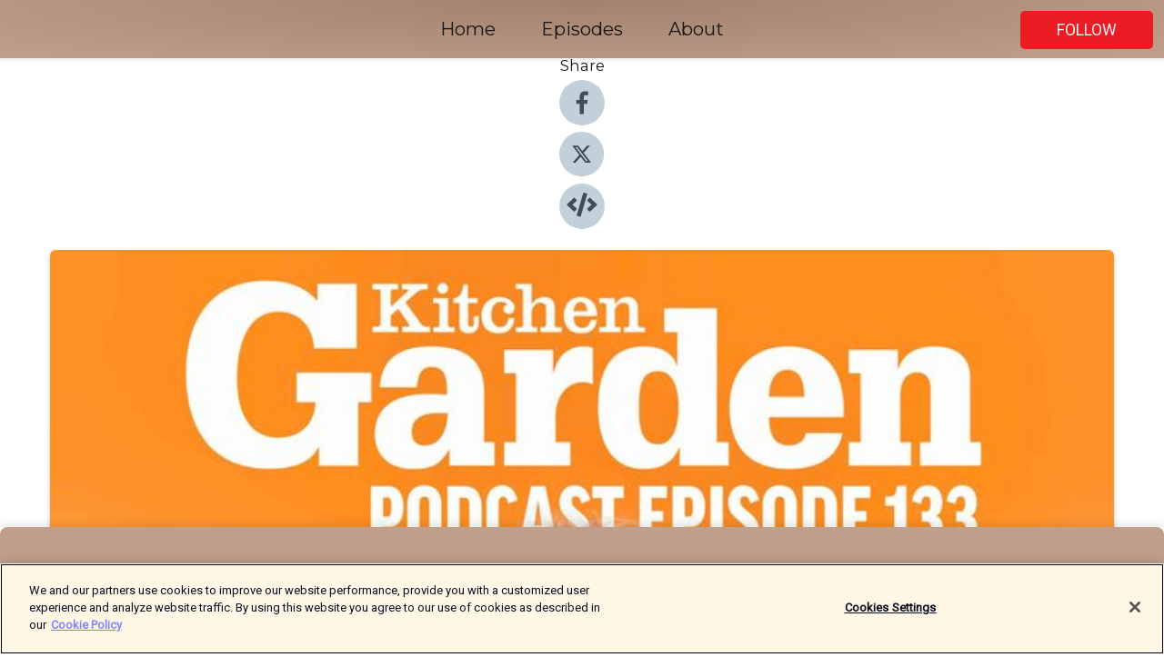

--- FILE ---
content_type: text/html; charset=utf-8
request_url: https://shows.acast.com/kitchengardenmagazine/episodes/133-nick-fraser-of-nunnington-hall-living-inspiration
body_size: 16674
content:
<!DOCTYPE html><html><head><meta charSet="utf-8"/><meta name="viewport" content="width=device-width"/><meta name="theme-color" content="#c0a08b"/><link rel="icon" type="image/png" href="https://open-images.acast.com/shows/60eec3d645fc69e6c0339890/show-cover.jpg?height=32"/><link rel="stylesheet" data-href="https://fonts.googleapis.com/css?family=Roboto|Montserrat" data-optimized-fonts="true"/><link type="application/rss+xml" rel="alternate" title="The Kitchen Garden Magazine Podcast" href="https://feeds.acast.com/public/shows/kitchengardenmagazine"/><title>133 - Nick Fraser of Nunnington Hall - Living Inspiration - The Kitchen Garden Magazine Podcast | Acast</title><meta name="description" content="Listen to 133 - Nick Fraser of Nunnington Hall - Living Inspiration from The Kitchen Garden Magazine Podcast. In our latest podcast KG’s Steve Ott chats to the inspirational head gardener of the National Trust’s Nunnington Hall, Nick Fraser. Thanks to the dedicated work of Nick and his team this gem of a garden in North Yorkshire has become a true haven for wildlife as well as home to a thriving veg plot, orchards, and flower borders. For more information visit: Nunnington Hall | North Yorkshire | National Trust"/><meta name="keywords" content="The Kitchen Garden Magazine Podcast,Arts|Food, Leisure|Hobbies, Leisure|Home &amp; Garden"/><meta property="fb:app_id" content="1835552990005756"/><meta property="og:type" content="video.other"/><meta property="og:title" content="133 - Nick Fraser of Nunnington Hall - Living Inspiration | The Kitchen Garden Magazine Podcast"/><meta property="og:description" content=""/><meta property="og:image" content="https://open-images.acast.com/shows/60eec3d645fc69e6c0339890/1690475136777-1ea703efd2577a195ba32a1741f9fabc.jpeg?height=315"/><meta property="og:image:width" content="315"/><meta property="og:image:height" content="315"/><meta property="og:url" content="https://shows.acast.com/kitchengardenmagazine/episodes/133-nick-fraser-of-nunnington-hall-living-inspiration"/><meta property="og:audio" content="https://open.acast.com/public/streams/4a615dac-401b-471d-8740-fbff58263c8a/episodes/64c29aed0a9bc70011ac3485.mp3"/><meta property="og:audio:secure_url" content="https://open.acast.com/public/streams/4a615dac-401b-471d-8740-fbff58263c8a/episodes/64c29aed0a9bc70011ac3485.mp3"/><meta property="og:audio:type" content="audio/mpeg"/><meta name="twitter:card" content="player"/><meta name="twitter:url" content="https://shows.acast.com/kitchengardenmagazine/episodes/133-nick-fraser-of-nunnington-hall-living-inspiration?ref=twitter"/><meta name="twitter:title" content="133 - Nick Fraser of Nunnington Hall - Living Inspiration | The Kitchen Garden Magazine Podcast"/><meta name="twitter:site" content="@acast"/><meta name="twitter:description" content="Kitchen Garden is Britain’s best guide to on how to grow your own food. It offers down-to-earth advice from the finest minds in gardening to make sure you get the tastiest produce from your plot."/><meta name="twitter:image" content="https://open-images.acast.com/shows/60eec3d645fc69e6c0339890/1690475136777-1ea703efd2577a195ba32a1741f9fabc.jpeg?height=500"/><meta name="twitter:player" content="https://embed.acast.com/$/4a615dac-401b-471d-8740-fbff58263c8a/64c29aed0a9bc70011ac3485??ref=twitter"/><meta name="twitter:player:width" content="400"/><meta name="twitter:player:height" content="190"/><link rel="apple-touch-icon" href="https://open-images.acast.com/shows/60eec3d645fc69e6c0339890/1690475136777-1ea703efd2577a195ba32a1741f9fabc.jpeg?height=60"/><link rel="apple-touch-icon" sizes="76x76" href="https://open-images.acast.com/shows/60eec3d645fc69e6c0339890/1690475136777-1ea703efd2577a195ba32a1741f9fabc.jpeg?height=72"/><link rel="apple-touch-icon" sizes="120x120" href="https://open-images.acast.com/shows/60eec3d645fc69e6c0339890/1690475136777-1ea703efd2577a195ba32a1741f9fabc.jpeg?height=120"/><link rel="apple-touch-icon" sizes="152x152" href="https://open-images.acast.com/shows/60eec3d645fc69e6c0339890/1690475136777-1ea703efd2577a195ba32a1741f9fabc.jpeg?height=152"/><link rel="alternate" type="application/json+oembed" href="https://shows.acast.com/api/oembed/4a615dac-401b-471d-8740-fbff58263c8a/64c29aed0a9bc70011ac3485"/><link rel="canonical" href="https://shows.acast.com/kitchengardenmagazine/episodes/133-nick-fraser-of-nunnington-hall-living-inspiration"/><meta name="next-head-count" content="35"/><script type="text/javascript">
            (function (w, d, s, l, i) {
            w[l] = w[l] || []; w[l].push({
              'gtm.start':
                new Date().getTime(), event: 'gtm.js'
            }); var f = d.getElementsByTagName(s)[0],
              j = d.createElement(s), dl = l != 'dataLayer' ? '&l=' + l : ''; j.async = true; j.src =
                'https://www.googletagmanager.com/gtm.js?id=' + i + dl; f.parentNode.insertBefore(j, f);
          })(window, document, 'script', 'dataLayer', 'GTM-TN7LJVGR');</script><script type="text/javascript" src="https://cdn.cookielaw.org/consent/95cc7393-f677-4c0d-a249-abbd2bbe4231/OtAutoBlock.js"></script><script src="https://cdn.cookielaw.org/scripttemplates/otSDKStub.js" data-document-language="true" type="text/javascript" data-domain-script="95cc7393-f677-4c0d-a249-abbd2bbe4231"></script><script>function OptanonWrapper() { }</script><link rel="preload" href="/_next/static/css/21a6880349adffd5.css" as="style"/><link rel="stylesheet" href="/_next/static/css/21a6880349adffd5.css" data-n-g=""/><noscript data-n-css=""></noscript><script defer="" nomodule="" src="/_next/static/chunks/polyfills-c67a75d1b6f99dc8.js"></script><script src="/_next/static/chunks/webpack-df327beb42713f18.js" defer=""></script><script src="/_next/static/chunks/framework-0c7baedefba6b077.js" defer=""></script><script src="/_next/static/chunks/main-4e36df1213707c60.js" defer=""></script><script src="/_next/static/chunks/pages/_app-5705366bc2612c9e.js" defer=""></script><script src="/_next/static/chunks/29107295-52d5ccd9ad2558b9.js" defer=""></script><script src="/_next/static/chunks/257-d641aca84f2a97d6.js" defer=""></script><script src="/_next/static/chunks/646-2a49ecc9e97ef284.js" defer=""></script><script src="/_next/static/chunks/56-a3b1de0b6cd98599.js" defer=""></script><script src="/_next/static/chunks/pages/%5BshowId%5D/episodes/%5BepisodeId%5D-d28e1352f8cb2c35.js" defer=""></script><script src="/_next/static/IAEo1PJG76N2s-ezzkHD6/_buildManifest.js" defer=""></script><script src="/_next/static/IAEo1PJG76N2s-ezzkHD6/_ssgManifest.js" defer=""></script><style data-styled="" data-styled-version="5.3.11">.fAIITM{font-size:2rem;line-height:2rem;}/*!sc*/
data-styled.g2[id="Typography__H1-fsVRJa"]{content:"fAIITM,"}/*!sc*/
.TuejL{font-size:1.3rem;line-height:1.3rem;font-weight:bold;}/*!sc*/
data-styled.g3[id="Typography__H2-jQFsNJ"]{content:"TuejL,"}/*!sc*/
.idhiFy{font-size:1.05rem;line-height:1.05rem;}/*!sc*/
data-styled.g5[id="Typography__H4-fQhpZD"]{content:"idhiFy,"}/*!sc*/
.jsuaZQ{font-size:1rem;}/*!sc*/
data-styled.g6[id="Typography__Body-glXwcD"]{content:"jsuaZQ,"}/*!sc*/
.jzoSpE{-webkit-text-decoration:none;text-decoration:none;color:inherit;}/*!sc*/
data-styled.g13[id="Link__LinkElement-gcUHji"]{content:"jzoSpE,"}/*!sc*/
.bYrkeO.bYrkeO{font-size:1.1em;min-height:40px;min-width:146px;padding:8px 16px;overflow:hidden;display:-webkit-box;display:-webkit-flex;display:-ms-flexbox;display:flex;-webkit-text-decoration:none;text-decoration:none;-webkit-box-pack:center;-webkit-justify-content:center;-ms-flex-pack:center;justify-content:center;-webkit-transition:background-color 0.5s;transition:background-color 0.5s;border:none;}/*!sc*/
.bYrkeO.bYrkeO:hover{cursor:pointer;color:#F0F2F5;background-color:#ff3a42;border:none;}/*!sc*/
.bYrkeO.bYrkeO:active{outline:0 !important;}/*!sc*/
.bYrkeO.bYrkeO:focus{outline:0 !important;}/*!sc*/
data-styled.g14[id="Buttons__StyledButton-evkogA"]{content:"bYrkeO,"}/*!sc*/
.bTZZBG{-webkit-align-self:center;-ms-flex-item-align:center;align-self:center;margin:0 5px;}/*!sc*/
data-styled.g15[id="Buttons__Wrapper-fDfwDG"]{content:"bTZZBG,"}/*!sc*/
.iDuVL{color:#F0F2F5;background-color:#eb1c24;border-radius:5px;}/*!sc*/
.iDuVL:focus{border-color:#F0F2F5;color:#F0F2F5;background-color:#eb1c24;border-radius:5px;}/*!sc*/
data-styled.g17[id="Buttons__ButtonBase-deOWHa"]{content:"iDuVL,"}/*!sc*/
.jucQmV.jucQmV{text-transform:uppercase;}/*!sc*/
data-styled.g18[id="SubscribeButton__FollowButton-kYSCrx"]{content:"jucQmV,"}/*!sc*/
.esfzLv{position:absolute;right:12px;top:12px;}/*!sc*/
data-styled.g19[id="Drawer__SubscribeWrapper-fdZssw"]{content:"esfzLv,"}/*!sc*/
.bVatym{width:50px;height:50px;position:fixed;left:5px;top:5px;cursor:pointer;background:#eb1c24;border-radius:5px;}/*!sc*/
.bVatym span,.bVatym:before,.bVatym:after{height:2px;border-radius:2px;width:40%;position:absolute;left:50%;margin-left:-25%;background:#F0F2F5;}/*!sc*/
.bVatym span{top:50%;margin-top:-1px;text-indent:-9999px;}/*!sc*/
.bVatym:before,.bVatym:after{content:'';-webkit-transition:all 0.3s ease;-webkit-transition:all 0.3s ease;transition:all 0.3s ease;}/*!sc*/
.bVatym:before{top:30%;width:30%;}/*!sc*/
.bVatym:after{bottom:30%;width:50%;}/*!sc*/
.bVatym span.active{display:none;}/*!sc*/
.bVatym.active:before{-webkit-transform:rotate(135deg);-webkit-transform:rotate(135deg);-ms-transform:rotate(135deg);transform:rotate(135deg);top:45%;width:50%;}/*!sc*/
.bVatym.active:after{-webkit-transform:rotate(-135deg);-webkit-transform:rotate(-135deg);-ms-transform:rotate(-135deg);transform:rotate(-135deg);top:45%;width:50%;}/*!sc*/
data-styled.g20[id="Drawer__Hamburger-jihBTa"]{content:"bVatym,"}/*!sc*/
.cFMpeB .ant-drawer-header{border-bottom:0px;}/*!sc*/
.cFMpeB .ant-list-item-content-single{-webkit-box-pack:center;-webkit-justify-content:center;-ms-flex-pack:center;justify-content:center;}/*!sc*/
data-styled.g22[id="Drawer__FullDrawer-cIjuH"]{content:"cFMpeB,"}/*!sc*/
.eecLrA{z-index:1001;display:-webkit-box;display:-webkit-flex;display:-ms-flexbox;display:flex;-webkit-box-pack:center;-webkit-justify-content:center;-ms-flex-pack:center;justify-content:center;-webkit-align-items:center;-webkit-box-align:center;-ms-flex-align:center;align-items:center;background:#c0a08b;color:#161616;min-height:64px;box-shadow:0 1px 5px 0 rgba(0,0,0,0.12);background-image:radial-gradient( ellipse at top,#a2826d,#c0a08b );}/*!sc*/
data-styled.g27[id="Header__TopBarElement-jCfqCz"]{content:"eecLrA,"}/*!sc*/
.kkFmye{width:100%;position:fixed;top:0px;left:0px;right:0px;background:transparent;margin:0px;padding:0;z-index:1001;}/*!sc*/
data-styled.g30[id="Header-fhmhdH"]{content:"kkFmye,"}/*!sc*/
.cAXslU{-webkit-align-items:center;-webkit-box-align:center;-ms-flex-align:center;align-items:center;display:-webkit-box;display:-webkit-flex;display:-ms-flexbox;display:flex;-webkit-box-pack:center;-webkit-justify-content:center;-ms-flex-pack:center;justify-content:center;text-align:center;font-size:12px;line-height:12px;font-weight:bold;text-transform:uppercase;margin:5px;}/*!sc*/
data-styled.g31[id="Subscribe__IconName-joHuOw"]{content:"cAXslU,"}/*!sc*/
.fmvySL{margin:5px 10px 5px 5px;}/*!sc*/
data-styled.g32[id="Subscribe__ButtonIconName-jvvJDm"]{content:"fmvySL,"}/*!sc*/
.fWjTmD{display:-webkit-box;display:-webkit-flex;display:-ms-flexbox;display:flex;padding:2px 5px;cursor:pointer;word-break:break-all;-webkit-text-decoration:none;text-decoration:none;border:1px solid #161616;margin:0px 5px;border-radius:15px;background:#c0a08b;color:#161616;}/*!sc*/
.fWjTmD path{fill:#161616;}/*!sc*/
.fWjTmD:hover{background:#161616;}/*!sc*/
.fWjTmD:hover .Subscribe__IconName-joHuOw{color:#c0a08b;}/*!sc*/
.fWjTmD:hover path{fill:#c0a08b;}/*!sc*/
data-styled.g33[id="Subscribe__SubscribeButton-iuXdSK"]{content:"fWjTmD,"}/*!sc*/
.iDZLbp{-webkit-align-items:center;-webkit-box-align:center;-ms-flex-align:center;align-items:center;display:-webkit-box;display:-webkit-flex;display:-ms-flexbox;display:flex;-webkit-box-pack:center;-webkit-justify-content:center;-ms-flex-pack:center;justify-content:center;margin:5px;}/*!sc*/
data-styled.g34[id="Subscribe__Icon-kulOCb"]{content:"iDZLbp,"}/*!sc*/
.jhFzSe{margin:5px 5px 5px 10px;}/*!sc*/
data-styled.g35[id="Subscribe__ButtonIcon-hylJEF"]{content:"jhFzSe,"}/*!sc*/
.iWgfkb{padding:10px 20px;background:#c0a08b;color:#161616;border-top:1px solid #a2826d;background-image:radial-gradient( ellipse at top,#debea9,transparent ),radial-gradient(ellipse at bottom,#a2826d,transparent);margin-bottom:calc(140px - 4px);}/*!sc*/
data-styled.g36[id="Footer-dMCvEp"]{content:"iWgfkb,"}/*!sc*/
.iboUMz{display:-webkit-box;display:-webkit-flex;display:-ms-flexbox;display:flex;-webkit-flex-direction:column;-ms-flex-direction:column;flex-direction:column;justify-items:center;-webkit-align-items:center;-webkit-box-align:center;-ms-flex-align:center;align-items:center;}/*!sc*/
data-styled.g37[id="Footer__Content-dmqHcg"]{content:"iboUMz,"}/*!sc*/
.cVYDWG{text-align:center;padding:10px 0;color:#161616;}/*!sc*/
data-styled.g38[id="Footer__FooterText-dFsehJ"]{content:"cVYDWG,"}/*!sc*/
.jGzwzM{margin-top:20px;font-size:12px;text-align:center;padding:10px 0;color:#161616;}/*!sc*/
.jGzwzM a{color:#161616;-webkit-text-decoration:underline;text-decoration:underline;}/*!sc*/
data-styled.g39[id="Footer__FooterAcastText-gtKwXx"]{content:"jGzwzM,"}/*!sc*/
.cDyTQl.cDyTQl{width:100%;margin:64px auto 0px auto;min-height:100vh;}/*!sc*/
data-styled.g41[id="DefaultLayout__Body-cLUEfV"]{content:"cDyTQl,"}/*!sc*/
.iOGpAj .ant-modal-title{-webkit-letter-spacing:0px;-moz-letter-spacing:0px;-ms-letter-spacing:0px;letter-spacing:0px;font-family:'Telegraf-Bold';font-size:1.25rem;}/*!sc*/
data-styled.g42[id="DefaultLayout__ModalStyled-gYuvQJ"]{content:"iOGpAj,"}/*!sc*/
.dYsFaX{left:0px;right:0px;height:140px;z-index:999;position:fixed;bottom:0px;box-shadow:0 -3px 10px 0 rgba(0,0,0,0.1);background-color:transparent;text-align:center;}/*!sc*/
data-styled.g43[id="DefaultLayout__PlayerFooterElement-iYPywt"]{content:"dYsFaX,"}/*!sc*/
.gXgcXL{display:block;width:100%;height:140px;border:none;top:0px;position:absolute;}/*!sc*/
data-styled.g44[id="DefaultLayout__Iframe-dGHxkF"]{content:"gXgcXL,"}/*!sc*/
*{font-family:Roboto,Verdana,Geneva,Tahoma,sans-serif;}/*!sc*/
h1,h2,h3,h4,h5,h6{font-family:Montserrat;}/*!sc*/
body{margin:0;padding:0;line-height:1.5;-webkit-font-smoothing:antialiased;}/*!sc*/
a{-webkit-text-decoration:none;text-decoration:none;}/*!sc*/
a:hover{color:inherit;}/*!sc*/
.ant-modal-mask{z-index:1001!important;}/*!sc*/
.ant-modal-wrap{z-index:1001!important;}/*!sc*/
data-styled.g45[id="sc-global-enLAFf1"]{content:"sc-global-enLAFf1,"}/*!sc*/
.kkRkKW{-webkit-transition:all 0.3s ease-in-out;transition:all 0.3s ease-in-out;}/*!sc*/
.kkRkKW path{-webkit-transition:all 0.2s ease-in-out;transition:all 0.2s ease-in-out;}/*!sc*/
.kkRkKW:hover{-webkit-transform:scale(1.1);-ms-transform:scale(1.1);transform:scale(1.1);}/*!sc*/
.kkRkKW:hover path{fill:#ffffff;}/*!sc*/
.kkRkKW:hover circle{fill:#3b5998;}/*!sc*/
data-styled.g46[id="facebook__FacebookStyled-bhyJAj"]{content:"kkRkKW,"}/*!sc*/
.fqSfOD{-webkit-transition:all 0.3s ease-in-out;transition:all 0.3s ease-in-out;}/*!sc*/
.fqSfOD path{-webkit-transition:all 0.2s ease-in-out;transition:all 0.2s ease-in-out;}/*!sc*/
.fqSfOD:hover{-webkit-transform:scale(1.1);-ms-transform:scale(1.1);transform:scale(1.1);}/*!sc*/
.fqSfOD:hover path.logo{fill:#fafafa;}/*!sc*/
.fqSfOD:hover path.background{fill:#040404;}/*!sc*/
data-styled.g47[id="twitter__TwitterStyled-iHYlhf"]{content:"fqSfOD,"}/*!sc*/
.hIgNOY{-webkit-transition:all 0.3s ease-in-out;transition:all 0.3s ease-in-out;}/*!sc*/
.hIgNOY path{-webkit-transition:all 0.2s ease-in-out;transition:all 0.2s ease-in-out;}/*!sc*/
.hIgNOY:hover{-webkit-transform:scale(1.1);-ms-transform:scale(1.1);transform:scale(1.1);}/*!sc*/
.hIgNOY:hover path{fill:#ffffff;}/*!sc*/
.hIgNOY:hover circle{fill:#00bfa5;}/*!sc*/
data-styled.g48[id="embed__EmbedStyled-hGbveb"]{content:"hIgNOY,"}/*!sc*/
.fulAmV{display:-webkit-box;display:-webkit-flex;display:-ms-flexbox;display:flex;padding:0;list-style:none;-webkit-box-pack:center;-webkit-justify-content:center;-ms-flex-pack:center;justify-content:center;-webkit-align-items:center;-webkit-box-align:center;-ms-flex-align:center;align-items:center;-webkit-flex-direction:column;-ms-flex-direction:column;flex-direction:column;}/*!sc*/
.fulAmV li{margin:0 10px;}/*!sc*/
data-styled.g51[id="Socials__SocialIcons-gdSusr"]{content:"fulAmV,"}/*!sc*/
.dDciAv{text-align:center;color:#161616;}/*!sc*/
data-styled.g52[id="Socials__ItemTitle-dkqnEN"]{content:"dDciAv,"}/*!sc*/
.hzqkjm span[role='img']{margin-right:1rem;}/*!sc*/
.hzqkjm.hzqkjm{height:auto;font-size:1.1rem;border:0px !important;color:#F0F2F5;background-color:#eb1c24;border:none;border-radius:5px;}/*!sc*/
.hzqkjm.hzqkjm:hover{-webkit-transform:scale(1.03);-ms-transform:scale(1.03);transform:scale(1.03);cursor:pointer;color:#F0F2F5;}/*!sc*/
data-styled.g53[id="PlayButton__PlayButtonStyled-PLKwP"]{content:"hzqkjm,"}/*!sc*/
.ioAIAL{-webkit-align-items:flex-start !important;-webkit-box-align:flex-start !important;-ms-flex-align:flex-start !important;align-items:flex-start !important;-webkit-box-pack:start;-webkit-justify-content:flex-start;-ms-flex-pack:start;justify-content:flex-start;background-color:#fefefe;border-radius:8px;padding:10px 15px !important;margin-top:6px;}/*!sc*/
.ioAIAL .ant-list-item-action{display:-webkit-inline-box;display:-webkit-inline-flex;display:-ms-inline-flexbox;display:inline-flex;-webkit-align-items:center;-webkit-box-align:center;-ms-flex-align:center;align-items:center;margin-inline-start:12px !important;}/*!sc*/
.ioAIAL .ant-list-item-action li{height:100%;display:-webkit-box;display:-webkit-flex;display:-ms-flexbox;display:flex;-webkit-align-items:center;-webkit-box-align:center;-ms-flex-align:center;align-items:center;-webkit-box-pack:center;-webkit-justify-content:center;-ms-flex-pack:center;justify-content:center;}/*!sc*/
data-styled.g54[id="EpisodeListItem__ListItemStyled-iBBHlu"]{content:"ioAIAL,"}/*!sc*/
.iiDLiW{margin-bottom:0.1em;font-weight:bold;}/*!sc*/
data-styled.g55[id="EpisodeListItem__TitleStyled-bnvvwp"]{content:"iiDLiW,"}/*!sc*/
.bUVPdL{width:98px;height:98px;margin-right:10px;border-radius:8px;}/*!sc*/
data-styled.g56[id="EpisodeListItem__EpisodeCover-dETuO"]{content:"bUVPdL,"}/*!sc*/
.jSKFLZ{word-break:break-word;word-wrap:break-word;overflow-wrap:break-word;margin:15px 0px 5px 0px;line-height:21px;height:40px;overflow:hidden;text-overflow:ellipsis;-webkit-line-clamp:2;display:-webkit-box;-webkit-box-orient:vertical;color:#424B5A;}/*!sc*/
data-styled.g57[id="EpisodeListItem__FeatCardSummary-ixygAI"]{content:"jSKFLZ,"}/*!sc*/
.ibWqjy{display:-webkit-box;display:-webkit-flex;display:-ms-flexbox;display:flex;-webkit-flex-direction:column;-ms-flex-direction:column;flex-direction:column;-webkit-box-pack:top;-webkit-justify-content:top;-ms-flex-pack:top;justify-content:top;width:100%;min-height:98px;}/*!sc*/
data-styled.g58[id="EpisodeListItem__EpisodeInfo-dMuDjN"]{content:"ibWqjy,"}/*!sc*/
.hVOIhM{font-size:12px;color:#424B5A;padding:5px 10px 5px 0px;}/*!sc*/
.hVOIhM span[role='img']{margin-right:5px;}/*!sc*/
data-styled.g59[id="EpisodeListItem__Duration-ZldaQ"]{content:"hVOIhM,"}/*!sc*/
.fuCtWx{font-size:12px;color:#424B5A;padding:5px 10px;}/*!sc*/
.fuCtWx span[role='img']{margin-right:5px;}/*!sc*/
data-styled.g60[id="EpisodeListItem__DatePublish-ibxPoH"]{content:"fuCtWx,"}/*!sc*/
.HauGd{font-size:12px;color:#424B5A;padding:5px 10px;}/*!sc*/
data-styled.g61[id="EpisodeListItem__Seasons-cKCWbE"]{content:"HauGd,"}/*!sc*/
.inYIcH{padding:15px 10px;border-top:slimBorder;border-right:slimBorder;border-left:slimBorder;border-bottom:none;text-align:justify;max-height:150px;overflow:hidden;border-radius:4px;box-shadow:inset 0 -10px 10px -10px rgba(0,0,0,0.25);}/*!sc*/
data-styled.g63[id="EpisodeSummary__Wrapper-fDPOry"]{content:"inYIcH,"}/*!sc*/
.jlpHIe{margin:0 5px;}/*!sc*/
data-styled.g65[id="Episode__Dot-crDYYK"]{content:"jlpHIe,"}/*!sc*/
.gkykcU{max-width:1200px;margin:30px auto;padding:0 15px;}/*!sc*/
data-styled.g66[id="Episode__Wrapper-kRXjvm"]{content:"gkykcU,"}/*!sc*/
.cVEzJV{position:relative;padding-bottom:100%;display:block;box-shadow:#bdc3c7 0 5px 5px;width:100%;margin:0 auto;}/*!sc*/
data-styled.g67[id="Episode__Cover-kvqYbk"]{content:"cVEzJV,"}/*!sc*/
.lclhAL{position:absolute;left:0;height:auto;width:100%;border-radius:6px;-webkit-transition:all 0.5s ease-in;transition:all 0.5s ease-in;}/*!sc*/
data-styled.g68[id="Episode__Image-hfuGvq"]{content:"lclhAL,"}/*!sc*/
.eeFwQc{padding:15px 0 15px 0;margin:0px 0px;}/*!sc*/
data-styled.g69[id="Episode__TitleWrapper-iSiqHS"]{content:"eeFwQc,"}/*!sc*/
.glAVQZ{display:-webkit-box;display:-webkit-flex;display:-ms-flexbox;display:flex;-webkit-flex-direction:row;-ms-flex-direction:row;flex-direction:row;-webkit-align-items:center;-webkit-box-align:center;-ms-flex-align:center;align-items:center;-webkit-box-pack:justify;-webkit-justify-content:space-between;-ms-flex-pack:justify;justify-content:space-between;width:100%;padding-right:30px;}/*!sc*/
data-styled.g70[id="Episode__EpisodeInfoWrapperWithButton-elobSB"]{content:"glAVQZ,"}/*!sc*/
.hcCOhk{display:-webkit-box;display:-webkit-flex;display:-ms-flexbox;display:flex;margin-right:15px;}/*!sc*/
data-styled.g71[id="Episode__EpisodeInfoWrapper-faoqtZ"]{content:"hcCOhk,"}/*!sc*/
.GFrje{display:block;margin-bottom:5px;}/*!sc*/
data-styled.g72[id="Episode__DatePublish-eUcRXA"]{content:"GFrje,"}/*!sc*/
.ZGbYc{margin:5vh 0;}/*!sc*/
data-styled.g73[id="Episode__MoreEpisodes-kFxnzW"]{content:"ZGbYc,"}/*!sc*/
.jmTpns{display:-webkit-box;display:-webkit-flex;display:-ms-flexbox;display:flex;text-align:center;-webkit-box-pack:center;-webkit-justify-content:center;-ms-flex-pack:center;justify-content:center;margin-top:20px;margin-bottom:-10px;}/*!sc*/
data-styled.g75[id="Episode__ButtonWrapper-iVKpxA"]{content:"jmTpns,"}/*!sc*/
</style><link rel="stylesheet" href="https://fonts.googleapis.com/css?family=Roboto|Montserrat"/></head><body><div id="__next"><section class="ant-layout css-17eed5t"><header class="Header-fhmhdH kkFmye"><div class="Header__TopBarElement-jCfqCz eecLrA"><div class="ant-row ant-row-end css-17eed5t"><div class="Drawer__Hamburger-jihBTa bVatym"><span class=""></span></div><div class="Drawer__SubscribeWrapper-fdZssw esfzLv"><div><button id="drawer-follow-button" type="button" class="ant-btn css-17eed5t ant-btn-default Buttons__StyledButton-evkogA bYrkeO Buttons__ButtonBase-deOWHa SubscribeButton__FollowButton-kYSCrx iDuVL jucQmV"><span class="Buttons__Wrapper-fDfwDG bTZZBG">Follow</span></button></div></div></div></div></header><main class="ant-layout-content DefaultLayout__Body-cLUEfV cDyTQl css-17eed5t"><div class="Episode__Wrapper-kRXjvm gkykcU"><div class="ant-row ant-row-center css-17eed5t" style="margin-left:-10px;margin-right:-10px"><div style="padding-left:10px;padding-right:10px" class="ant-col ant-col-xs-0 ant-col-sm-0 ant-col-md-2 css-17eed5t"><div><h4 class="Typography__H4-fQhpZD Socials__ItemTitle-dkqnEN idhiFy dDciAv">Share</h4><ul class="Socials__SocialIcons-gdSusr fulAmV"><li id="share-icon-facebook"><a href="http://www.facebook.com/sharer/sharer.php?u=https://shows.acast.com/kitchengardenmagazine/episodes/133-nick-fraser-of-nunnington-hall-living-inspiration" target="_blank" rel="noopener noreferrer"><svg viewBox="-384 -256 1024 1024" width="50" height="50" class="facebook__FacebookStyled-bhyJAj kkRkKW"><circle cx="128" cy="256" r="512" fill="#C2D1D9"></circle><path fill="#424B5A" d="M76.7 512V283H0v-91h76.7v-71.7C76.7 42.4 124.3 0 193.8 0c33.3 0 61.9 2.5 70.2 3.6V85h-48.2c-37.8 0-45.1 18-45.1 44.3V192H256l-11.7 91h-73.6v229"></path></svg></a></li><li id="share-icon-twitter"><a href="http://x.com/intent/tweet?url=https://shows.acast.com/kitchengardenmagazine/episodes/133-nick-fraser-of-nunnington-hall-living-inspiration&amp;via=acast&amp;text=The Kitchen Garden Magazine Podcast" target="_blank" rel="noopener noreferrer"><svg xmlns="http://www.w3.org/2000/svg" shape-rendering="geometricPrecision" text-rendering="geometricPrecision" image-rendering="optimizeQuality" fill-rule="evenodd" clip-rule="evenodd" viewBox="0 0 520 520" width="50" height="50" class="twitter__TwitterStyled-iHYlhf fqSfOD"><path class="background" fill="#C2D1D9" d="M256 0c141.385 0 256 114.615 256 256S397.385 512 256 512 0 397.385 0 256 114.615 0 256 0z"></path><path class="logo" fill="#424B5A" fill-rule="nonzero" d="M318.64 157.549h33.401l-72.973 83.407 85.85 113.495h-67.222l-52.647-68.836-60.242 68.836h-33.423l78.052-89.212-82.354-107.69h68.924l47.59 62.917 55.044-62.917zm-11.724 176.908h18.51L205.95 176.493h-19.86l120.826 157.964z"></path></svg></a></li><li id="share-icon-embed"><a><svg viewBox="-160 -190 960 960" width="50" height="50" class="embed__EmbedStyled-hGbveb hIgNOY"><circle cx="320" cy="290" r="480" fill="#C2D1D9"></circle><path fill="#424B5A" d="M278.9 511.5l-61-17.7c-6.4-1.8-10-8.5-8.2-14.9L346.2 8.7c1.8-6.4 8.5-10 14.9-8.2l61 17.7c6.4 1.8 10 8.5 8.2 14.9L293.8 503.3c-1.9 6.4-8.5 10.1-14.9 8.2zm-114-112.2l43.5-46.4c4.6-4.9 4.3-12.7-.8-17.2L117 256l90.6-79.7c5.1-4.5 5.5-12.3.8-17.2l-43.5-46.4c-4.5-4.8-12.1-5.1-17-.5L3.8 247.2c-5.1 4.7-5.1 12.8 0 17.5l144.1 135.1c4.9 4.6 12.5 4.4 17-.5zm327.2.6l144.1-135.1c5.1-4.7 5.1-12.8 0-17.5L492.1 112.1c-4.8-4.5-12.4-4.3-17 .5L431.6 159c-4.6 4.9-4.3 12.7.8 17.2L523 256l-90.6 79.7c-5.1 4.5-5.5 12.3-.8 17.2l43.5 46.4c4.5 4.9 12.1 5.1 17 .6z"></path></svg></a></li></ul></div></div><div style="padding-left:10px;padding-right:10px" class="ant-col ant-col-xs-12 ant-col-sm-12 ant-col-md-6 css-17eed5t"><div class="Episode__Cover-kvqYbk cVEzJV"><img src="https://open-images.acast.com/shows/60eec3d645fc69e6c0339890/1690475136777-1ea703efd2577a195ba32a1741f9fabc.jpeg?height=750" alt="cover art for 133 - Nick Fraser of Nunnington Hall - Living Inspiration" class="Episode__Image-hfuGvq lclhAL"/></div><br/><button episode="[object Object]" type="button" class="ant-btn css-17eed5t ant-btn-default ant-btn-lg ant-btn-block PlayButton__PlayButtonStyled-PLKwP hzqkjm"><span role="img" aria-label="play-circle" class="anticon anticon-play-circle"><svg viewBox="64 64 896 896" focusable="false" data-icon="play-circle" width="1em" height="1em" fill="currentColor" aria-hidden="true"><path d="M512 64C264.6 64 64 264.6 64 512s200.6 448 448 448 448-200.6 448-448S759.4 64 512 64zm144.1 454.9L437.7 677.8a8.02 8.02 0 01-12.7-6.5V353.7a8 8 0 0112.7-6.5L656.1 506a7.9 7.9 0 010 12.9z"></path></svg></span>Play</button></div><div style="padding-left:10px;padding-right:10px" class="ant-col ant-col-xs-24 ant-col-sm-24 ant-col-md-16 css-17eed5t"><div class="ant-row css-17eed5t"><h1 class="Typography__H1-fsVRJa fAIITM">The Kitchen Garden Magazine Podcast</h1></div><div class="ant-row css-17eed5t"><div class="Episode__TitleWrapper-iSiqHS eeFwQc"><h2 class="Typography__H2-jQFsNJ TuejL">133 - Nick Fraser of Nunnington Hall - Living Inspiration</h2><div class="Episode__EpisodeInfoWrapperWithButton-elobSB glAVQZ"><div class="Episode__EpisodeInfoWrapper-faoqtZ hcCOhk"><div><span>Ep.<!-- --> <!-- -->133</span></div><div class="Episode__Dot-crDYYK jlpHIe">•</div><time dateTime="2023-08-04T13:00:06.726Z" class="Episode__DatePublish-eUcRXA GFrje">Friday, August 4, 2023</time></div></div></div></div><div class="EpisodeSummary__Wrapper-fDPOry inYIcH"><div><p>In our latest podcast KG’s Steve Ott chats to the inspirational head gardener of the National Trust’s Nunnington Hall, Nick Fraser. Thanks to the dedicated work of Nick and his team this gem of a garden in North Yorkshire has become a true haven for wildlife as well as home to a thriving veg plot, orchards, and flower borders. For more information visit: <a href="https://www.nationaltrust.org.uk/visit/yorkshire/nunnington-hall" rel="nofollow" target="_blank">Nunnington Hall | North Yorkshire | National Trust</a></p></div></div><button type="button" class="ant-btn css-17eed5t ant-btn-text"><span role="img" aria-label="caret-down" class="anticon anticon-caret-down"><svg viewBox="0 0 1024 1024" focusable="false" data-icon="caret-down" width="1em" height="1em" fill="currentColor" aria-hidden="true"><path d="M840.4 300H183.6c-19.7 0-30.7 20.8-18.5 35l328.4 380.8c9.4 10.9 27.5 10.9 37 0L858.9 335c12.2-14.2 1.2-35-18.5-35z"></path></svg></span>Show more</button><div class="Episode__ButtonWrapper-iVKpxA jmTpns"></div><div class="ant-row ant-row-left css-17eed5t" style="margin-top:-5px;margin-bottom:-5px"><a href="https://feeds.acast.com/public/shows/kitchengardenmagazine" id="subscribe-item-RSS" target="_blank" rel="noopener noreferrer nofollow" class="Subscribe__SubscribeButton-iuXdSK fWjTmD"><div class="Subscribe__Icon-kulOCb Subscribe__ButtonIcon-hylJEF iDZLbp jhFzSe"><svg viewBox="0 0 40 40" width="15" height="15"><path fill-rule="evenodd" clip-rule="evenodd" d="M1.48178 0.000801672C22.4588 0.750313 39.2494 17.6483 39.9992 38.5179C40.026 39.3216 39.3744 39.991 38.571 39.9998H34.2863C33.5186 39.9998 32.8938 39.3841 32.8581 38.616C32.1529 21.5491 18.4598 7.84699 1.39252 7.1507C0.615921 7.11506 0.00892639 6.49006 0.00892639 5.72248V1.42902C0.00892639 0.625313 0.678406 -0.0260538 1.48178 0.000801672ZM27.1184 38.4915C26.3686 24.6912 15.3177 13.6224 1.49963 12.8724C0.687332 12.828 0 13.4798 0 14.3006V18.5946C0 19.3441 0.580215 19.9779 1.33003 20.0228C11.3098 20.6741 19.3167 28.6546 19.9684 38.661C20.013 39.411 20.6468 39.991 21.3966 39.991H25.6902C26.5114 39.991 27.163 39.3035 27.1184 38.4915ZM11.4436 34.2781C11.4436 37.4383 8.88177 39.991 5.73075 39.991C2.57973 39.991 0.00892639 37.429 0.00892639 34.2781C0.00892639 31.1273 2.5708 28.5653 5.72182 28.5653C8.87284 28.5653 11.4436 31.118 11.4436 34.2781Z" fill="white"></path></svg></div><div class="Typography__Body-glXwcD Subscribe__IconName-joHuOw Subscribe__ButtonIconName-jvvJDm jsuaZQ cAXslU fmvySL">RSS</div></a></div></div></div><div class="Episode__MoreEpisodes-kFxnzW ZGbYc"><div><div class="ant-row ant-row-space-between css-17eed5t"><h4 class="Typography__H4-fQhpZD idhiFy">More episodes</h4><a href="/kitchengardenmagazine/episodes" class="Link__LinkElement-gcUHji jzoSpE"><h4 class="Typography__H4-fQhpZD idhiFy">View all episodes</h4></a></div><div class="ant-list ant-list-split css-17eed5t"><div class="ant-spin-nested-loading css-17eed5t"><div class="ant-spin-container"><ul class="ant-list-items"><li class="ant-list-item EpisodeListItem__ListItemStyled-iBBHlu ioAIAL"><a id="episode-card-164_-_New_Year,_New_Garden" href="/kitchengardenmagazine/episodes/164-new-year-new-garden" class="Link__LinkElement-gcUHji jzoSpE"><span class="ant-avatar ant-avatar-circle ant-avatar-image EpisodeListItem__EpisodeCover-dETuO bUVPdL css-17eed5t"><img src="https://open-images.acast.com/shows/60eec3d645fc69e6c0339890/1752614137788-221cb1a6-e697-4463-ba09-f18190168f8f.jpeg?height=250"/></span></a><div class="EpisodeListItem__EpisodeInfo-dMuDjN ibWqjy"><a id="episode-card-164_-_New_Year,_New_Garden" href="/kitchengardenmagazine/episodes/164-new-year-new-garden" class="Link__LinkElement-gcUHji jzoSpE"><h2 class="Typography__H2-jQFsNJ EpisodeListItem__TitleStyled-bnvvwp TuejL iiDLiW">164 - New Year, New Garden</h2></a><div><span class="EpisodeListItem__Duration-ZldaQ hVOIhM"><span role="img" aria-label="clock-circle" class="anticon anticon-clock-circle"><svg viewBox="64 64 896 896" focusable="false" data-icon="clock-circle" width="1em" height="1em" fill="currentColor" aria-hidden="true"><path d="M512 64C264.6 64 64 264.6 64 512s200.6 448 448 448 448-200.6 448-448S759.4 64 512 64zm0 820c-205.4 0-372-166.6-372-372s166.6-372 372-372 372 166.6 372 372-166.6 372-372 372z"></path><path d="M686.7 638.6L544.1 535.5V288c0-4.4-3.6-8-8-8H488c-4.4 0-8 3.6-8 8v275.4c0 2.6 1.2 5 3.3 6.5l165.4 120.6c3.6 2.6 8.6 1.8 11.2-1.7l28.6-39c2.6-3.7 1.8-8.7-1.8-11.2z"></path></svg></span> <!-- -->23:44</span>|<time dateTime="2026-01-01T11:00:00.000Z" class="EpisodeListItem__DatePublish-ibxPoH fuCtWx"><span role="img" aria-label="calendar" class="anticon anticon-calendar"><svg viewBox="64 64 896 896" focusable="false" data-icon="calendar" width="1em" height="1em" fill="currentColor" aria-hidden="true"><path d="M880 184H712v-64c0-4.4-3.6-8-8-8h-56c-4.4 0-8 3.6-8 8v64H384v-64c0-4.4-3.6-8-8-8h-56c-4.4 0-8 3.6-8 8v64H144c-17.7 0-32 14.3-32 32v664c0 17.7 14.3 32 32 32h736c17.7 0 32-14.3 32-32V216c0-17.7-14.3-32-32-32zm-40 656H184V460h656v380zM184 392V256h128v48c0 4.4 3.6 8 8 8h56c4.4 0 8-3.6 8-8v-48h256v48c0 4.4 3.6 8 8 8h56c4.4 0 8-3.6 8-8v-48h128v136H184z"></path></svg></span> <!-- -->Thursday, January 1, 2026</time><span class="EpisodeListItem__Seasons-cKCWbE HauGd"></span></div><div class="EpisodeListItem__FeatCardSummary-ixygAI jSKFLZ">In this episode, we kick off the new year with everything you need to know to get your garden growing strong in 2025! From planting bare-root fruit trees and pruning dormant apple trees to protecting brassicas from wind and pigeons, we cover the top jobs for January. Discover sustainable gardening tips with our 3-step Reduce, Reuse, Recycle plan, and get inspired by 10 creative projects—from wildflower patches to DIY crop covers and vertical veg gardens. Plus, we share our expert advice for starting a new plot the natural way—working with nature, encouraging biodiversity, and building healthy soil. Whether you're a seasoned allotmenteer or just getting started, this episode is packed with practical advice and new ideas to fuel your green ambitions for the year ahead.</div></div><ul class="ant-list-item-action"><li><button episode="[object Object]" type="button" class="ant-btn css-17eed5t ant-btn-default ant-btn-lg PlayButton__PlayButtonStyled-PLKwP hzqkjm"><span role="img" aria-label="play-circle" class="anticon anticon-play-circle"><svg viewBox="64 64 896 896" focusable="false" data-icon="play-circle" width="1em" height="1em" fill="currentColor" aria-hidden="true"><path d="M512 64C264.6 64 64 264.6 64 512s200.6 448 448 448 448-200.6 448-448S759.4 64 512 64zm144.1 454.9L437.7 677.8a8.02 8.02 0 01-12.7-6.5V353.7a8 8 0 0112.7-6.5L656.1 506a7.9 7.9 0 010 12.9z"></path></svg></span>Play</button></li></ul></li><li class="ant-list-item EpisodeListItem__ListItemStyled-iBBHlu ioAIAL"><a id="episode-card-163_-_The_12_Garden_Days_of_Christmas" href="/kitchengardenmagazine/episodes/163" class="Link__LinkElement-gcUHji jzoSpE"><span class="ant-avatar ant-avatar-circle ant-avatar-image EpisodeListItem__EpisodeCover-dETuO bUVPdL css-17eed5t"><img src="https://open-images.acast.com/shows/60eec3d645fc69e6c0339890/1752613576068-638310ab-c489-4b7a-aabe-452b02ff2ed6.jpeg?height=250"/></span></a><div class="EpisodeListItem__EpisodeInfo-dMuDjN ibWqjy"><a id="episode-card-163_-_The_12_Garden_Days_of_Christmas" href="/kitchengardenmagazine/episodes/163" class="Link__LinkElement-gcUHji jzoSpE"><h2 class="Typography__H2-jQFsNJ EpisodeListItem__TitleStyled-bnvvwp TuejL iiDLiW">163 - The 12 Garden Days of Christmas</h2></a><div><span class="EpisodeListItem__Duration-ZldaQ hVOIhM"><span role="img" aria-label="clock-circle" class="anticon anticon-clock-circle"><svg viewBox="64 64 896 896" focusable="false" data-icon="clock-circle" width="1em" height="1em" fill="currentColor" aria-hidden="true"><path d="M512 64C264.6 64 64 264.6 64 512s200.6 448 448 448 448-200.6 448-448S759.4 64 512 64zm0 820c-205.4 0-372-166.6-372-372s166.6-372 372-372 372 166.6 372 372-166.6 372-372 372z"></path><path d="M686.7 638.6L544.1 535.5V288c0-4.4-3.6-8-8-8H488c-4.4 0-8 3.6-8 8v275.4c0 2.6 1.2 5 3.3 6.5l165.4 120.6c3.6 2.6 8.6 1.8 11.2-1.7l28.6-39c2.6-3.7 1.8-8.7-1.8-11.2z"></path></svg></span> <!-- -->14:33</span>|<time dateTime="2025-12-15T11:00:00.000Z" class="EpisodeListItem__DatePublish-ibxPoH fuCtWx"><span role="img" aria-label="calendar" class="anticon anticon-calendar"><svg viewBox="64 64 896 896" focusable="false" data-icon="calendar" width="1em" height="1em" fill="currentColor" aria-hidden="true"><path d="M880 184H712v-64c0-4.4-3.6-8-8-8h-56c-4.4 0-8 3.6-8 8v64H384v-64c0-4.4-3.6-8-8-8h-56c-4.4 0-8 3.6-8 8v64H144c-17.7 0-32 14.3-32 32v664c0 17.7 14.3 32 32 32h736c17.7 0 32-14.3 32-32V216c0-17.7-14.3-32-32-32zm-40 656H184V460h656v380zM184 392V256h128v48c0 4.4 3.6 8 8 8h56c4.4 0 8-3.6 8-8v-48h256v48c0 4.4 3.6 8 8 8h56c4.4 0 8-3.6 8-8v-48h128v136H184z"></path></svg></span> <!-- -->Monday, December 15, 2025</time><span class="EpisodeListItem__Seasons-cKCWbE HauGd"></span></div><div class="EpisodeListItem__FeatCardSummary-ixygAI jSKFLZ">In this festive episode, we bring you The 12 Garden Days of Christmas — a cheerful, creative twist on the classic holiday tune, packed with practical gardening advice for the winter season. Whether you're pruning pear trees, feeding your feathered friends, or escaping the holiday chaos to sow onion seeds in the greenhouse, we've got tips to keep your plot productive and your spirits high. From mulching fruit trees and sharpening tools to planning next year’s garden in dazzling color, this episode is your winter gardening survival kit. Plus, discover top tips for protecting your veg and greenhouse in colder weather. Make a cup of something warm and escape into the garden.</div></div><ul class="ant-list-item-action"><li><button episode="[object Object]" type="button" class="ant-btn css-17eed5t ant-btn-default ant-btn-lg PlayButton__PlayButtonStyled-PLKwP hzqkjm"><span role="img" aria-label="play-circle" class="anticon anticon-play-circle"><svg viewBox="64 64 896 896" focusable="false" data-icon="play-circle" width="1em" height="1em" fill="currentColor" aria-hidden="true"><path d="M512 64C264.6 64 64 264.6 64 512s200.6 448 448 448 448-200.6 448-448S759.4 64 512 64zm144.1 454.9L437.7 677.8a8.02 8.02 0 01-12.7-6.5V353.7a8 8 0 0112.7-6.5L656.1 506a7.9 7.9 0 010 12.9z"></path></svg></span>Play</button></li></ul></li><li class="ant-list-item EpisodeListItem__ListItemStyled-iBBHlu ioAIAL"><a id="episode-card-162_-_December&#x27;s_Must-Do_Garden_Tasks" href="/kitchengardenmagazine/episodes/162" class="Link__LinkElement-gcUHji jzoSpE"><span class="ant-avatar ant-avatar-circle ant-avatar-image EpisodeListItem__EpisodeCover-dETuO bUVPdL css-17eed5t"><img src="https://open-images.acast.com/shows/60eec3d645fc69e6c0339890/1752613197121-87b1bec5-f384-4a0f-8ae1-3ab14177f3a0.jpeg?height=250"/></span></a><div class="EpisodeListItem__EpisodeInfo-dMuDjN ibWqjy"><a id="episode-card-162_-_December&#x27;s_Must-Do_Garden_Tasks" href="/kitchengardenmagazine/episodes/162" class="Link__LinkElement-gcUHji jzoSpE"><h2 class="Typography__H2-jQFsNJ EpisodeListItem__TitleStyled-bnvvwp TuejL iiDLiW">162 - December&#x27;s Must-Do Garden Tasks</h2></a><div><span class="EpisodeListItem__Duration-ZldaQ hVOIhM"><span role="img" aria-label="clock-circle" class="anticon anticon-clock-circle"><svg viewBox="64 64 896 896" focusable="false" data-icon="clock-circle" width="1em" height="1em" fill="currentColor" aria-hidden="true"><path d="M512 64C264.6 64 64 264.6 64 512s200.6 448 448 448 448-200.6 448-448S759.4 64 512 64zm0 820c-205.4 0-372-166.6-372-372s166.6-372 372-372 372 166.6 372 372-166.6 372-372 372z"></path><path d="M686.7 638.6L544.1 535.5V288c0-4.4-3.6-8-8-8H488c-4.4 0-8 3.6-8 8v275.4c0 2.6 1.2 5 3.3 6.5l165.4 120.6c3.6 2.6 8.6 1.8 11.2-1.7l28.6-39c2.6-3.7 1.8-8.7-1.8-11.2z"></path></svg></span> <!-- -->23:40</span>|<time dateTime="2025-12-01T10:00:00.000Z" class="EpisodeListItem__DatePublish-ibxPoH fuCtWx"><span role="img" aria-label="calendar" class="anticon anticon-calendar"><svg viewBox="64 64 896 896" focusable="false" data-icon="calendar" width="1em" height="1em" fill="currentColor" aria-hidden="true"><path d="M880 184H712v-64c0-4.4-3.6-8-8-8h-56c-4.4 0-8 3.6-8 8v64H384v-64c0-4.4-3.6-8-8-8h-56c-4.4 0-8 3.6-8 8v64H144c-17.7 0-32 14.3-32 32v664c0 17.7 14.3 32 32 32h736c17.7 0 32-14.3 32-32V216c0-17.7-14.3-32-32-32zm-40 656H184V460h656v380zM184 392V256h128v48c0 4.4 3.6 8 8 8h56c4.4 0 8-3.6 8-8v-48h256v48c0 4.4 3.6 8 8 8h56c4.4 0 8-3.6 8-8v-48h128v136H184z"></path></svg></span> <!-- -->Monday, December 1, 2025</time><span class="EpisodeListItem__Seasons-cKCWbE HauGd"></span></div><div class="EpisodeListItem__FeatCardSummary-ixygAI jSKFLZ">In this episode of the Kitchen Garden Magazine Podcast, we roll up our sleeves and dive into essential December gardening jobs to keep your veg patch productive and protected through the colder months. From harvesting frost-sweetened parsnips and leeks to building simple DIY mini tunnels and tackling sneaky winter aphids, we’ve got your garden covered—literally. Ben Vanheems shares timely tips on composting, netting, pruning, and prepping your greenhouse for spring. Plus, Dr. Anton Rosenfeld from Garden Organic offers expert advice on how to grow organic veg all year round and avoid the dreaded "hungry gap." Whether you're sowing microgreens on your windowsill or dreaming of giant onions, this episode will help you make the most of the winter season.</div></div><ul class="ant-list-item-action"><li><button episode="[object Object]" type="button" class="ant-btn css-17eed5t ant-btn-default ant-btn-lg PlayButton__PlayButtonStyled-PLKwP hzqkjm"><span role="img" aria-label="play-circle" class="anticon anticon-play-circle"><svg viewBox="64 64 896 896" focusable="false" data-icon="play-circle" width="1em" height="1em" fill="currentColor" aria-hidden="true"><path d="M512 64C264.6 64 64 264.6 64 512s200.6 448 448 448 448-200.6 448-448S759.4 64 512 64zm144.1 454.9L437.7 677.8a8.02 8.02 0 01-12.7-6.5V353.7a8 8 0 0112.7-6.5L656.1 506a7.9 7.9 0 010 12.9z"></path></svg></span>Play</button></li></ul></li><li class="ant-list-item EpisodeListItem__ListItemStyled-iBBHlu ioAIAL"><a id="episode-card-161_-_The_Power_of_Compost_&amp;_Homegrown_Pantry_Staples" href="/kitchengardenmagazine/episodes/161-the-power-of-compost-homegrown-pantry-staples" class="Link__LinkElement-gcUHji jzoSpE"><span class="ant-avatar ant-avatar-circle ant-avatar-image EpisodeListItem__EpisodeCover-dETuO bUVPdL css-17eed5t"><img src="https://open-images.acast.com/shows/60eec3d645fc69e6c0339890/1752420410813-5c41a70d-4c1d-4e8b-b562-13a947c56583.jpeg?height=250"/></span></a><div class="EpisodeListItem__EpisodeInfo-dMuDjN ibWqjy"><a id="episode-card-161_-_The_Power_of_Compost_&amp;_Homegrown_Pantry_Staples" href="/kitchengardenmagazine/episodes/161-the-power-of-compost-homegrown-pantry-staples" class="Link__LinkElement-gcUHji jzoSpE"><h2 class="Typography__H2-jQFsNJ EpisodeListItem__TitleStyled-bnvvwp TuejL iiDLiW">161 - The Power of Compost &amp; Homegrown Pantry Staples</h2></a><div><span class="EpisodeListItem__Duration-ZldaQ hVOIhM"><span role="img" aria-label="clock-circle" class="anticon anticon-clock-circle"><svg viewBox="64 64 896 896" focusable="false" data-icon="clock-circle" width="1em" height="1em" fill="currentColor" aria-hidden="true"><path d="M512 64C264.6 64 64 264.6 64 512s200.6 448 448 448 448-200.6 448-448S759.4 64 512 64zm0 820c-205.4 0-372-166.6-372-372s166.6-372 372-372 372 166.6 372 372-166.6 372-372 372z"></path><path d="M686.7 638.6L544.1 535.5V288c0-4.4-3.6-8-8-8H488c-4.4 0-8 3.6-8 8v275.4c0 2.6 1.2 5 3.3 6.5l165.4 120.6c3.6 2.6 8.6 1.8 11.2-1.7l28.6-39c2.6-3.7 1.8-8.7-1.8-11.2z"></path></svg></span> <!-- -->23:24</span>|<time dateTime="2025-11-17T10:00:00.000Z" class="EpisodeListItem__DatePublish-ibxPoH fuCtWx"><span role="img" aria-label="calendar" class="anticon anticon-calendar"><svg viewBox="64 64 896 896" focusable="false" data-icon="calendar" width="1em" height="1em" fill="currentColor" aria-hidden="true"><path d="M880 184H712v-64c0-4.4-3.6-8-8-8h-56c-4.4 0-8 3.6-8 8v64H384v-64c0-4.4-3.6-8-8-8h-56c-4.4 0-8 3.6-8 8v64H144c-17.7 0-32 14.3-32 32v664c0 17.7 14.3 32 32 32h736c17.7 0 32-14.3 32-32V216c0-17.7-14.3-32-32-32zm-40 656H184V460h656v380zM184 392V256h128v48c0 4.4 3.6 8 8 8h56c4.4 0 8-3.6 8-8v-48h256v48c0 4.4 3.6 8 8 8h56c4.4 0 8-3.6 8-8v-48h128v136H184z"></path></svg></span> <!-- -->Monday, November 17, 2025</time><span class="EpisodeListItem__Seasons-cKCWbE HauGd"></span></div><div class="EpisodeListItem__FeatCardSummary-ixygAI jSKFLZ">In this episode of the Kitchen Garden Magazine Podcast, we dive deep into the rich, fertile world of compost with no-dig gardening expert Charles Dowding. Discover why compost is the cornerstone of a productive vegetable plot, the different types available, and how to avoid common pitfalls when buying or making your own.Plus, gardening guru Rob Smith shares his top tips for growing and preserving store cupboard staples—beans, seeds, nuts, and more—that will keep your pantry stocked through the winter months. From drying amaranth to harvesting homegrown Sichuan pepper, it's time to make your garden work all year round.Whether you're starting new beds or planning a winter larder, this episode is packed with practical advice to help you grow more, dig less, and eat better.</div></div><ul class="ant-list-item-action"><li><button episode="[object Object]" type="button" class="ant-btn css-17eed5t ant-btn-default ant-btn-lg PlayButton__PlayButtonStyled-PLKwP hzqkjm"><span role="img" aria-label="play-circle" class="anticon anticon-play-circle"><svg viewBox="64 64 896 896" focusable="false" data-icon="play-circle" width="1em" height="1em" fill="currentColor" aria-hidden="true"><path d="M512 64C264.6 64 64 264.6 64 512s200.6 448 448 448 448-200.6 448-448S759.4 64 512 64zm144.1 454.9L437.7 677.8a8.02 8.02 0 01-12.7-6.5V353.7a8 8 0 0112.7-6.5L656.1 506a7.9 7.9 0 010 12.9z"></path></svg></span>Play</button></li></ul></li><li class="ant-list-item EpisodeListItem__ListItemStyled-iBBHlu ioAIAL"><a id="episode-card-160_-_November_Know-How:_Garlic,_Greenhouses_&amp;_Garden_Gold" href="/kitchengardenmagazine/episodes/160-november-know-how-garlic-greenhouses-garden-gold" class="Link__LinkElement-gcUHji jzoSpE"><span class="ant-avatar ant-avatar-circle ant-avatar-image EpisodeListItem__EpisodeCover-dETuO bUVPdL css-17eed5t"><img src="https://open-images.acast.com/shows/60eec3d645fc69e6c0339890/1752419573430-cfbefad5-4b2d-4c5c-8cbf-8861eba3244a.jpeg?height=250"/></span></a><div class="EpisodeListItem__EpisodeInfo-dMuDjN ibWqjy"><a id="episode-card-160_-_November_Know-How:_Garlic,_Greenhouses_&amp;_Garden_Gold" href="/kitchengardenmagazine/episodes/160-november-know-how-garlic-greenhouses-garden-gold" class="Link__LinkElement-gcUHji jzoSpE"><h2 class="Typography__H2-jQFsNJ EpisodeListItem__TitleStyled-bnvvwp TuejL iiDLiW">160 - November Know-How: Garlic, Greenhouses &amp; Garden Gold</h2></a><div><span class="EpisodeListItem__Duration-ZldaQ hVOIhM"><span role="img" aria-label="clock-circle" class="anticon anticon-clock-circle"><svg viewBox="64 64 896 896" focusable="false" data-icon="clock-circle" width="1em" height="1em" fill="currentColor" aria-hidden="true"><path d="M512 64C264.6 64 64 264.6 64 512s200.6 448 448 448 448-200.6 448-448S759.4 64 512 64zm0 820c-205.4 0-372-166.6-372-372s166.6-372 372-372 372 166.6 372 372-166.6 372-372 372z"></path><path d="M686.7 638.6L544.1 535.5V288c0-4.4-3.6-8-8-8H488c-4.4 0-8 3.6-8 8v275.4c0 2.6 1.2 5 3.3 6.5l165.4 120.6c3.6 2.6 8.6 1.8 11.2-1.7l28.6-39c2.6-3.7 1.8-8.7-1.8-11.2z"></path></svg></span> <!-- -->20:29</span>|<time dateTime="2025-11-03T11:00:24.000Z" class="EpisodeListItem__DatePublish-ibxPoH fuCtWx"><span role="img" aria-label="calendar" class="anticon anticon-calendar"><svg viewBox="64 64 896 896" focusable="false" data-icon="calendar" width="1em" height="1em" fill="currentColor" aria-hidden="true"><path d="M880 184H712v-64c0-4.4-3.6-8-8-8h-56c-4.4 0-8 3.6-8 8v64H384v-64c0-4.4-3.6-8-8-8h-56c-4.4 0-8 3.6-8 8v64H144c-17.7 0-32 14.3-32 32v664c0 17.7 14.3 32 32 32h736c17.7 0 32-14.3 32-32V216c0-17.7-14.3-32-32-32zm-40 656H184V460h656v380zM184 392V256h128v48c0 4.4 3.6 8 8 8h56c4.4 0 8-3.6 8-8v-48h256v48c0 4.4 3.6 8 8 8h56c4.4 0 8-3.6 8-8v-48h128v136H184z"></path></svg></span> <!-- -->Monday, November 3, 2025</time><span class="EpisodeListItem__Seasons-cKCWbE HauGd"></span></div><div class="EpisodeListItem__FeatCardSummary-ixygAI jSKFLZ">It’s time to dig into the essential jobs for November! In this episode, we explore how to prepare your plot for winter and beyond. Learn how to sow broad beans, harvest and store root veg, protect delicate crops, and make your own gardener’s gold with leaf mold. We also take a deep dive into garlic—planting tips, overwintering advice, and the best varieties for UK growers. Whether you’re composting, mulching, or bubble-wrapping your greenhouse, this episode is packed with practical tips to keep your kitchen garden thriving through the colder months.</div></div><ul class="ant-list-item-action"><li><button episode="[object Object]" type="button" class="ant-btn css-17eed5t ant-btn-default ant-btn-lg PlayButton__PlayButtonStyled-PLKwP hzqkjm"><span role="img" aria-label="play-circle" class="anticon anticon-play-circle"><svg viewBox="64 64 896 896" focusable="false" data-icon="play-circle" width="1em" height="1em" fill="currentColor" aria-hidden="true"><path d="M512 64C264.6 64 64 264.6 64 512s200.6 448 448 448 448-200.6 448-448S759.4 64 512 64zm144.1 454.9L437.7 677.8a8.02 8.02 0 01-12.7-6.5V353.7a8 8 0 0112.7-6.5L656.1 506a7.9 7.9 0 010 12.9z"></path></svg></span>Play</button></li></ul></li><li class="ant-list-item EpisodeListItem__ListItemStyled-iBBHlu ioAIAL"><a id="episode-card-159_-_Homegrown_Halloween" href="/kitchengardenmagazine/episodes/159" class="Link__LinkElement-gcUHji jzoSpE"><span class="ant-avatar ant-avatar-circle ant-avatar-image EpisodeListItem__EpisodeCover-dETuO bUVPdL css-17eed5t"><img src="https://open-images.acast.com/shows/60eec3d645fc69e6c0339890/1752416444463-1f54be52-20ae-4cce-9619-272f8908377c.jpeg?height=250"/></span></a><div class="EpisodeListItem__EpisodeInfo-dMuDjN ibWqjy"><a id="episode-card-159_-_Homegrown_Halloween" href="/kitchengardenmagazine/episodes/159" class="Link__LinkElement-gcUHji jzoSpE"><h2 class="Typography__H2-jQFsNJ EpisodeListItem__TitleStyled-bnvvwp TuejL iiDLiW">159 - Homegrown Halloween</h2></a><div><span class="EpisodeListItem__Duration-ZldaQ hVOIhM"><span role="img" aria-label="clock-circle" class="anticon anticon-clock-circle"><svg viewBox="64 64 896 896" focusable="false" data-icon="clock-circle" width="1em" height="1em" fill="currentColor" aria-hidden="true"><path d="M512 64C264.6 64 64 264.6 64 512s200.6 448 448 448 448-200.6 448-448S759.4 64 512 64zm0 820c-205.4 0-372-166.6-372-372s166.6-372 372-372 372 166.6 372 372-166.6 372-372 372z"></path><path d="M686.7 638.6L544.1 535.5V288c0-4.4-3.6-8-8-8H488c-4.4 0-8 3.6-8 8v275.4c0 2.6 1.2 5 3.3 6.5l165.4 120.6c3.6 2.6 8.6 1.8 11.2-1.7l28.6-39c2.6-3.7 1.8-8.7-1.8-11.2z"></path></svg></span> <!-- -->30:34</span>|<time dateTime="2025-10-17T10:00:00.000Z" class="EpisodeListItem__DatePublish-ibxPoH fuCtWx"><span role="img" aria-label="calendar" class="anticon anticon-calendar"><svg viewBox="64 64 896 896" focusable="false" data-icon="calendar" width="1em" height="1em" fill="currentColor" aria-hidden="true"><path d="M880 184H712v-64c0-4.4-3.6-8-8-8h-56c-4.4 0-8 3.6-8 8v64H384v-64c0-4.4-3.6-8-8-8h-56c-4.4 0-8 3.6-8 8v64H144c-17.7 0-32 14.3-32 32v664c0 17.7 14.3 32 32 32h736c17.7 0 32-14.3 32-32V216c0-17.7-14.3-32-32-32zm-40 656H184V460h656v380zM184 392V256h128v48c0 4.4 3.6 8 8 8h56c4.4 0 8-3.6 8-8v-48h256v48c0 4.4 3.6 8 8 8h56c4.4 0 8-3.6 8-8v-48h128v136H184z"></path></svg></span> <!-- -->Friday, October 17, 2025</time><span class="EpisodeListItem__Seasons-cKCWbE HauGd"></span></div><div class="EpisodeListItem__FeatCardSummary-ixygAI jSKFLZ">In this seasonal celebration of all things autumnal, we embark on a creative journey through a DIY Halloween. From vibrant glass gem corn to giant pumpkins and sustainable decorations. Then, Danielle Hayes explores the inspiring New World Food Garden at RHS Wisley, where edible diversity, no-dig principles, and community collaboration redefine what it means to grow globally and sustainably. Finally, we share our practical tips for protecting your soil over winter using green manures, mulch, and even... weeds?Whether you're carving pumpkins or planning next year's crops, this episode is packed with earthy advice and autumn inspiration.</div></div><ul class="ant-list-item-action"><li><button episode="[object Object]" type="button" class="ant-btn css-17eed5t ant-btn-default ant-btn-lg PlayButton__PlayButtonStyled-PLKwP hzqkjm"><span role="img" aria-label="play-circle" class="anticon anticon-play-circle"><svg viewBox="64 64 896 896" focusable="false" data-icon="play-circle" width="1em" height="1em" fill="currentColor" aria-hidden="true"><path d="M512 64C264.6 64 64 264.6 64 512s200.6 448 448 448 448-200.6 448-448S759.4 64 512 64zm144.1 454.9L437.7 677.8a8.02 8.02 0 01-12.7-6.5V353.7a8 8 0 0112.7-6.5L656.1 506a7.9 7.9 0 010 12.9z"></path></svg></span>Play</button></li></ul></li><li class="ant-list-item EpisodeListItem__ListItemStyled-iBBHlu ioAIAL"><a id="episode-card-158_-_Autumn_Abundance:_Sowing,_Storing_&amp;_the_Kale_Comeback" href="/kitchengardenmagazine/episodes/158-autumn-abundance-sowing-storing-the-kale-comeback" class="Link__LinkElement-gcUHji jzoSpE"><span class="ant-avatar ant-avatar-circle ant-avatar-image EpisodeListItem__EpisodeCover-dETuO bUVPdL css-17eed5t"><img src="https://open-images.acast.com/shows/60eec3d645fc69e6c0339890/1751113912573-8685c5f7-8d6a-4fe1-b984-7760bf3a0db1.jpeg?height=250"/></span></a><div class="EpisodeListItem__EpisodeInfo-dMuDjN ibWqjy"><a id="episode-card-158_-_Autumn_Abundance:_Sowing,_Storing_&amp;_the_Kale_Comeback" href="/kitchengardenmagazine/episodes/158-autumn-abundance-sowing-storing-the-kale-comeback" class="Link__LinkElement-gcUHji jzoSpE"><h2 class="Typography__H2-jQFsNJ EpisodeListItem__TitleStyled-bnvvwp TuejL iiDLiW">158 - Autumn Abundance: Sowing, Storing &amp; the Kale Comeback</h2></a><div><span class="EpisodeListItem__Duration-ZldaQ hVOIhM"><span role="img" aria-label="clock-circle" class="anticon anticon-clock-circle"><svg viewBox="64 64 896 896" focusable="false" data-icon="clock-circle" width="1em" height="1em" fill="currentColor" aria-hidden="true"><path d="M512 64C264.6 64 64 264.6 64 512s200.6 448 448 448 448-200.6 448-448S759.4 64 512 64zm0 820c-205.4 0-372-166.6-372-372s166.6-372 372-372 372 166.6 372 372-166.6 372-372 372z"></path><path d="M686.7 638.6L544.1 535.5V288c0-4.4-3.6-8-8-8H488c-4.4 0-8 3.6-8 8v275.4c0 2.6 1.2 5 3.3 6.5l165.4 120.6c3.6 2.6 8.6 1.8 11.2-1.7l28.6-39c2.6-3.7 1.8-8.7-1.8-11.2z"></path></svg></span> <!-- -->34:10</span>|<time dateTime="2025-10-01T09:00:00.000Z" class="EpisodeListItem__DatePublish-ibxPoH fuCtWx"><span role="img" aria-label="calendar" class="anticon anticon-calendar"><svg viewBox="64 64 896 896" focusable="false" data-icon="calendar" width="1em" height="1em" fill="currentColor" aria-hidden="true"><path d="M880 184H712v-64c0-4.4-3.6-8-8-8h-56c-4.4 0-8 3.6-8 8v64H384v-64c0-4.4-3.6-8-8-8h-56c-4.4 0-8 3.6-8 8v64H144c-17.7 0-32 14.3-32 32v664c0 17.7 14.3 32 32 32h736c17.7 0 32-14.3 32-32V216c0-17.7-14.3-32-32-32zm-40 656H184V460h656v380zM184 392V256h128v48c0 4.4 3.6 8 8 8h56c4.4 0 8-3.6 8-8v-48h256v48c0 4.4 3.6 8 8 8h56c4.4 0 8-3.6 8-8v-48h128v136H184z"></path></svg></span> <!-- -->Wednesday, October 1, 2025</time><span class="EpisodeListItem__Seasons-cKCWbE HauGd"></span></div><div class="EpisodeListItem__FeatCardSummary-ixygAI jSKFLZ">As golden leaves fall and the October sun dances between crisp mornings and balmy afternoons, Stephanie Hafferty shares her seasonal wisdom on making the most of autumn in the kitchen garden. In this packed episode, you'll learn what to sow now for winter and spring harvests, from garlic and broad beans to sweet carrots and microgreens. Discover clever ways to store your seasonal gluts, how to extend your growing season with DIY cloches, and why intercropping is a game-changer—even in the smallest spaces. Plus, Rob Smith dives deep into the fascinating history of kale, sharing expert growing tips and some exciting new varieties to try. Whether you’re planning, planting, or preserving, this episode is your October grow-along guide.</div></div><ul class="ant-list-item-action"><li><button episode="[object Object]" type="button" class="ant-btn css-17eed5t ant-btn-default ant-btn-lg PlayButton__PlayButtonStyled-PLKwP hzqkjm"><span role="img" aria-label="play-circle" class="anticon anticon-play-circle"><svg viewBox="64 64 896 896" focusable="false" data-icon="play-circle" width="1em" height="1em" fill="currentColor" aria-hidden="true"><path d="M512 64C264.6 64 64 264.6 64 512s200.6 448 448 448 448-200.6 448-448S759.4 64 512 64zm144.1 454.9L437.7 677.8a8.02 8.02 0 01-12.7-6.5V353.7a8 8 0 0112.7-6.5L656.1 506a7.9 7.9 0 010 12.9z"></path></svg></span>Play</button></li></ul></li><li class="ant-list-item EpisodeListItem__ListItemStyled-iBBHlu ioAIAL"><a id="episode-card-157_-_Boosting_Biodiversity_&amp;_Brilliant_Broccoli" href="/kitchengardenmagazine/episodes/157-boosting-biodiversity-brilliant-broccoli" class="Link__LinkElement-gcUHji jzoSpE"><span class="ant-avatar ant-avatar-circle ant-avatar-image EpisodeListItem__EpisodeCover-dETuO bUVPdL css-17eed5t"><img src="https://open-images.acast.com/shows/60eec3d645fc69e6c0339890/1749311625111-093f7ad1-3fd2-406d-bad5-a31f06c0d059.jpeg?height=250"/></span></a><div class="EpisodeListItem__EpisodeInfo-dMuDjN ibWqjy"><a id="episode-card-157_-_Boosting_Biodiversity_&amp;_Brilliant_Broccoli" href="/kitchengardenmagazine/episodes/157-boosting-biodiversity-brilliant-broccoli" class="Link__LinkElement-gcUHji jzoSpE"><h2 class="Typography__H2-jQFsNJ EpisodeListItem__TitleStyled-bnvvwp TuejL iiDLiW">157 - Boosting Biodiversity &amp; Brilliant Broccoli</h2></a><div><span class="EpisodeListItem__Duration-ZldaQ hVOIhM"><span role="img" aria-label="clock-circle" class="anticon anticon-clock-circle"><svg viewBox="64 64 896 896" focusable="false" data-icon="clock-circle" width="1em" height="1em" fill="currentColor" aria-hidden="true"><path d="M512 64C264.6 64 64 264.6 64 512s200.6 448 448 448 448-200.6 448-448S759.4 64 512 64zm0 820c-205.4 0-372-166.6-372-372s166.6-372 372-372 372 166.6 372 372-166.6 372-372 372z"></path><path d="M686.7 638.6L544.1 535.5V288c0-4.4-3.6-8-8-8H488c-4.4 0-8 3.6-8 8v275.4c0 2.6 1.2 5 3.3 6.5l165.4 120.6c3.6 2.6 8.6 1.8 11.2-1.7l28.6-39c2.6-3.7 1.8-8.7-1.8-11.2z"></path></svg></span> <!-- -->19:42</span>|<time dateTime="2025-09-14T23:00:00.000Z" class="EpisodeListItem__DatePublish-ibxPoH fuCtWx"><span role="img" aria-label="calendar" class="anticon anticon-calendar"><svg viewBox="64 64 896 896" focusable="false" data-icon="calendar" width="1em" height="1em" fill="currentColor" aria-hidden="true"><path d="M880 184H712v-64c0-4.4-3.6-8-8-8h-56c-4.4 0-8 3.6-8 8v64H384v-64c0-4.4-3.6-8-8-8h-56c-4.4 0-8 3.6-8 8v64H144c-17.7 0-32 14.3-32 32v664c0 17.7 14.3 32 32 32h736c17.7 0 32-14.3 32-32V216c0-17.7-14.3-32-32-32zm-40 656H184V460h656v380zM184 392V256h128v48c0 4.4 3.6 8 8 8h56c4.4 0 8-3.6 8-8v-48h256v48c0 4.4 3.6 8 8 8h56c4.4 0 8-3.6 8-8v-48h128v136H184z"></path></svg></span> <!-- -->Sunday, September 14, 2025</time><span class="EpisodeListItem__Seasons-cKCWbE HauGd"></span></div><div class="EpisodeListItem__FeatCardSummary-ixygAI jSKFLZ">In celebration of Organic September, this episode dives into how even the smallest garden can become a biodiversity haven. Alice Whitehead from Garden Organic shares simple, beautiful ways to support wildlife—from window boxes and balcony habitats to mini ponds and edible flowers. Then, Rob Smith returns with a broccoli bonanza—reviewing everything from sprouting and stem broccoli to brand-new varieties like Tyrian F1 and the super-nutritious Ben A40 F1. Whether you're working with a windowsill or a full veg patch, this episode is packed with ideas to grow greener and tastier!</div></div><ul class="ant-list-item-action"><li><button episode="[object Object]" type="button" class="ant-btn css-17eed5t ant-btn-default ant-btn-lg PlayButton__PlayButtonStyled-PLKwP hzqkjm"><span role="img" aria-label="play-circle" class="anticon anticon-play-circle"><svg viewBox="64 64 896 896" focusable="false" data-icon="play-circle" width="1em" height="1em" fill="currentColor" aria-hidden="true"><path d="M512 64C264.6 64 64 264.6 64 512s200.6 448 448 448 448-200.6 448-448S759.4 64 512 64zm144.1 454.9L437.7 677.8a8.02 8.02 0 01-12.7-6.5V353.7a8 8 0 0112.7-6.5L656.1 506a7.9 7.9 0 010 12.9z"></path></svg></span>Play</button></li></ul></li><li class="ant-list-item EpisodeListItem__ListItemStyled-iBBHlu ioAIAL"><a id="episode-card-156_-_September_in_the_Kitchen_Garden:_Pears,_Preserves_&amp;_Peak_Harvest" href="/kitchengardenmagazine/episodes/156" class="Link__LinkElement-gcUHji jzoSpE"><span class="ant-avatar ant-avatar-circle ant-avatar-image EpisodeListItem__EpisodeCover-dETuO bUVPdL css-17eed5t"><img src="https://open-images.acast.com/shows/60eec3d645fc69e6c0339890/1749311127928-3b794486-1466-4fcf-b604-128d2c34fa6c.jpeg?height=250"/></span></a><div class="EpisodeListItem__EpisodeInfo-dMuDjN ibWqjy"><a id="episode-card-156_-_September_in_the_Kitchen_Garden:_Pears,_Preserves_&amp;_Peak_Harvest" href="/kitchengardenmagazine/episodes/156" class="Link__LinkElement-gcUHji jzoSpE"><h2 class="Typography__H2-jQFsNJ EpisodeListItem__TitleStyled-bnvvwp TuejL iiDLiW">156 - September in the Kitchen Garden: Pears, Preserves &amp; Peak Harvest</h2></a><div><span class="EpisodeListItem__Duration-ZldaQ hVOIhM"><span role="img" aria-label="clock-circle" class="anticon anticon-clock-circle"><svg viewBox="64 64 896 896" focusable="false" data-icon="clock-circle" width="1em" height="1em" fill="currentColor" aria-hidden="true"><path d="M512 64C264.6 64 64 264.6 64 512s200.6 448 448 448 448-200.6 448-448S759.4 64 512 64zm0 820c-205.4 0-372-166.6-372-372s166.6-372 372-372 372 166.6 372 372-166.6 372-372 372z"></path><path d="M686.7 638.6L544.1 535.5V288c0-4.4-3.6-8-8-8H488c-4.4 0-8 3.6-8 8v275.4c0 2.6 1.2 5 3.3 6.5l165.4 120.6c3.6 2.6 8.6 1.8 11.2-1.7l28.6-39c2.6-3.7 1.8-8.7-1.8-11.2z"></path></svg></span> <!-- -->32:40</span>|<time dateTime="2025-09-01T09:00:00.000Z" class="EpisodeListItem__DatePublish-ibxPoH fuCtWx"><span role="img" aria-label="calendar" class="anticon anticon-calendar"><svg viewBox="64 64 896 896" focusable="false" data-icon="calendar" width="1em" height="1em" fill="currentColor" aria-hidden="true"><path d="M880 184H712v-64c0-4.4-3.6-8-8-8h-56c-4.4 0-8 3.6-8 8v64H384v-64c0-4.4-3.6-8-8-8h-56c-4.4 0-8 3.6-8 8v64H144c-17.7 0-32 14.3-32 32v664c0 17.7 14.3 32 32 32h736c17.7 0 32-14.3 32-32V216c0-17.7-14.3-32-32-32zm-40 656H184V460h656v380zM184 392V256h128v48c0 4.4 3.6 8 8 8h56c4.4 0 8-3.6 8-8v-48h256v48c0 4.4 3.6 8 8 8h56c4.4 0 8-3.6 8-8v-48h128v136H184z"></path></svg></span> <!-- -->Monday, September 1, 2025</time><span class="EpisodeListItem__Seasons-cKCWbE HauGd"></span></div><div class="EpisodeListItem__FeatCardSummary-ixygAI jSKFLZ">September is a month of abundance and transition in the kitchen garden, and in this episode, we’re embracing it all. Stephanie Hafferty walks us through essential tasks for the month — from composting and sowing to harvesting and preserving a bounty of crops. Fruit expert David Patch joins us to share his top pear varieties for home growers, including the storied history of the classic 'Conference' and the stunning 'Durondeau.' Plus, Martin Fish takes us on a delightful visit to a historic walled garden in Lincolnshire, home to a 156-year-old grapevine and centuries of gardening tradition. Whether you're bottling chutneys or planning your overwintering crops, this episode is packed with practical tips and inspiration for the changing season.</div></div><ul class="ant-list-item-action"><li><button episode="[object Object]" type="button" class="ant-btn css-17eed5t ant-btn-default ant-btn-lg PlayButton__PlayButtonStyled-PLKwP hzqkjm"><span role="img" aria-label="play-circle" class="anticon anticon-play-circle"><svg viewBox="64 64 896 896" focusable="false" data-icon="play-circle" width="1em" height="1em" fill="currentColor" aria-hidden="true"><path d="M512 64C264.6 64 64 264.6 64 512s200.6 448 448 448 448-200.6 448-448S759.4 64 512 64zm144.1 454.9L437.7 677.8a8.02 8.02 0 01-12.7-6.5V353.7a8 8 0 0112.7-6.5L656.1 506a7.9 7.9 0 010 12.9z"></path></svg></span>Play</button></li></ul></li></ul></div></div></div></div></div></div></main><footer class="Footer-dMCvEp iWgfkb"><div class="Footer__Content-dmqHcg iboUMz"><div class="ant-row ant-row-center css-17eed5t" style="margin-top:-5px;margin-bottom:-5px"></div><div class="Typography__Body-glXwcD Footer__FooterText-dFsehJ jsuaZQ cVYDWG">Copyright<!-- --> <!-- -->Mortons Media Group Ltd</div><div class="Typography__Body-glXwcD Footer__FooterAcastText-gtKwXx jsuaZQ jGzwzM">Hosted with ❤️ by <a target="_blank" rel="noopener noreferrer" href="https://acast.com">Acast</a></div></div></footer><div class="DefaultLayout__PlayerFooterElement-iYPywt dYsFaX"><iframe id="main-player-iframe" src="https://embed.acast.com/$/4a615dac-401b-471d-8740-fbff58263c8a/64c29aed0a9bc70011ac3485?bgColor=c0a08b&amp;accentColor=161616" allow="autoplay" class="DefaultLayout__Iframe-dGHxkF gXgcXL"></iframe></div></section></div><script id="__NEXT_DATA__" type="application/json">{"props":{"pageProps":{"show":{"title":"The Kitchen Garden Magazine Podcast","alias":"kitchengardenmagazine","creationDate":"2021-07-14T11:02:16.308Z","publishDate":"2026-01-01T11:00:39.549Z","subtitle":"Kitchen Garden is Britain’s best guide to on how to grow your own food. It offers down-to-earth advice from the finest minds in gardening to make sure you get the tastiest produce from your plot.","summary":"Kitchen Garden is Britain’s best guide to on how to grow your own food. It offers down-to-earth advice from the finest minds in gardening to make sure you get the tastiest produce from your plot. There are tips on how to grow your own wide range of fruit and vegetable crops and how to control troublesome pests plus what to do on your plot each month.","link":"http://www.kitchengarden.co.uk","lang":"en","copyright":"Mortons Media Group Ltd","author":"Kitchen Garden","ownerName":" ","ownerEmail":"dhendley@mortons.co.uk","categorie1":"Arts|Food","categorie2":"Leisure|Hobbies","categorie3":"Leisure|Home \u0026 Garden","keywords":"","explicit":false,"type":"episodic","cover":{"filename":"60eec3d645fc69e6c0339890/show-cover.jpg","filetype":"image/jpg","originalname":"kgpodcast-iold0zfn.jpg","path":"shows/","size":0,"url":"https://assets.pippa.io/shows/60eec3d645fc69e6c0339890/show-cover.jpg"},"status":"published","isHosted":true,"website":{"title":null,"subtitle":null,"hosts":[],"podcastImage":{"filename":null,"originalname":null,"size":null,"url":null},"defaultColor":"#c0a08b","primaryColor":"#acb2ad","secondaryColor":"#eb1c24","theme":"dark","fontHeading":"Montserrat","fontBody":"Roboto","cornerStyle":"radius","facebookPixelId":null,"googleAnalyticsId":null,"facebookAppId":null,"disqusUrl":null,"commentSelected":"none","facebookId":null,"patreonId":null,"itunesId":null,"acastId":null,"amazonMusicId":null,"twitterId":null,"instagramId":null,"externalLinks":[],"enabledPlayerLinks":["itunes","pocketCasts"],"customPlayerLinks":[],"headerCover":{"overlay":"none","blur":0,"image":{},"opacity":100}},"redirect":false,"network":"60eec3ff384b620012a87c79","disabled":false,"_id":"4a615dac-401b-471d-8740-fbff58263c8a","isStarter":false,"canCustomizeShowWebsite":true,"acastPlusBuyLink":false},"episodes":{"info":{"page":1,"total":164},"results":[{"title":"164 - New Year, New Garden","alias":"164-new-year-new-garden","show":"60eec3d645fc69e6c0339890","owner":"609aac0a2f70a665d793b6fb","creationDate":"2025-07-15T21:17:13.998Z","publishDate":"2026-01-01T11:00:00.000Z","summary":"\u003cp\u003eIn this episode, we kick off the new year with everything you need to know to get your garden growing strong in 2025! From planting bare-root fruit trees and pruning dormant apple trees to protecting brassicas from wind and pigeons, we cover the top jobs for January. Discover sustainable gardening tips with our 3-step Reduce, Reuse, Recycle plan, and get inspired by 10 creative projects—from wildflower patches to DIY crop covers and vertical veg gardens. Plus, we share our expert advice for starting a new plot the natural way—working with nature, encouraging biodiversity, and building healthy soil. Whether you're a seasoned allotmenteer or just getting started, this episode is packed with practical advice and new ideas to fuel your green ambitions for the year ahead.\u003c/p\u003e","type":"full","explicit":false,"duration":1424.472063,"cover":{"filename":"1752614137788-221cb1a6-e697-4463-ba09-f18190168f8f.jpeg","filetype":"image/jpeg","originalname":"","size":1226284,"url":"https://assets.pippa.io/shows/60eec3d645fc69e6c0339890/1752614137788-221cb1a6-e697-4463-ba09-f18190168f8f.jpeg"},"status":"published","transcript":{},"_id":"6876c559610560d3efaafc5a"},{"title":"163 - The 12 Garden Days of Christmas","alias":"163","show":"60eec3d645fc69e6c0339890","owner":"609aac0a2f70a665d793b6fb","creationDate":"2025-07-15T21:07:09.746Z","publishDate":"2025-12-15T11:00:00.000Z","summary":"\u003cp\u003eIn this festive episode, we bring you \u003cem\u003eThe 12 Garden Days of Christmas\u003c/em\u003e — a cheerful, creative twist on the classic holiday tune, packed with practical gardening advice for the winter season. Whether you're pruning pear trees, feeding your feathered friends, or escaping the holiday chaos to sow onion seeds in the greenhouse, we've got tips to keep your plot productive and your spirits high. From mulching fruit trees and sharpening tools to planning next year’s garden in dazzling color, this episode is your winter gardening survival kit. Plus, discover top tips for protecting your veg and greenhouse in colder weather. Make a cup of something warm and escape into the garden.\u003c/p\u003e","type":"full","explicit":false,"duration":873.948604,"cover":{"filename":"1752613576068-638310ab-c489-4b7a-aabe-452b02ff2ed6.jpeg","filetype":"image/jpeg","originalname":"","size":1925034,"url":"https://assets.pippa.io/shows/60eec3d645fc69e6c0339890/1752613576068-638310ab-c489-4b7a-aabe-452b02ff2ed6.jpeg"},"status":"published","transcript":{},"_id":"6876c2fd12713a20e112db73"},{"title":"162 - December's Must-Do Garden Tasks","alias":"162","show":"60eec3d645fc69e6c0339890","owner":"609aac0a2f70a665d793b6fb","creationDate":"2025-07-15T21:00:36.200Z","publishDate":"2025-12-01T10:00:00.000Z","summary":"\u003cp\u003eIn this episode of the \u003cem\u003eKitchen Garden Magazine Podcast\u003c/em\u003e, we roll up our sleeves and dive into essential December gardening jobs to keep your veg patch productive and protected through the colder months. From harvesting frost-sweetened parsnips and leeks to building simple DIY mini tunnels and tackling sneaky winter aphids, we’ve got your garden covered—literally. Ben Vanheems shares timely tips on composting, netting, pruning, and prepping your greenhouse for spring. Plus, Dr. Anton Rosenfeld from Garden Organic offers expert advice on how to grow organic veg all year round and avoid the dreaded \"hungry gap.\" Whether you're sowing microgreens on your windowsill or dreaming of giant onions, this episode will help you make the most of the winter season.\u003c/p\u003e","type":"full","explicit":false,"duration":1420.702396,"cover":{"filename":"1752613197121-87b1bec5-f384-4a0f-8ae1-3ab14177f3a0.jpeg","filetype":"image/jpeg","originalname":"","size":2033285,"url":"https://assets.pippa.io/shows/60eec3d645fc69e6c0339890/1752613197121-87b1bec5-f384-4a0f-8ae1-3ab14177f3a0.jpeg"},"status":"published","transcript":{},"_id":"6876c174c32bf359c09d5892"},{"title":"161 - The Power of Compost \u0026 Homegrown Pantry Staples","alias":"161-the-power-of-compost-homegrown-pantry-staples","show":"60eec3d645fc69e6c0339890","owner":"609aac0a2f70a665d793b6fb","creationDate":"2025-07-13T15:27:50.092Z","publishDate":"2025-11-17T10:00:00.000Z","summary":"\u003cp\u003eIn this episode of the \u003cem\u003eKitchen Garden Magazine Podcast\u003c/em\u003e, we dive deep into the rich, fertile world of compost with no-dig gardening expert Charles Dowding. Discover why compost is the cornerstone of a productive vegetable plot, the different types available, and how to avoid common pitfalls when buying or making your own.\u003c/p\u003e\u003cp\u003ePlus, gardening guru Rob Smith shares his top tips for growing and preserving store cupboard staples—beans, seeds, nuts, and more—that will keep your pantry stocked through the winter months. From drying amaranth to harvesting homegrown Sichuan pepper, it's time to make your garden work all year round.\u003c/p\u003e\u003cp\u003eWhether you're starting new beds or planning a winter larder, this episode is packed with practical advice to help you grow more, dig less, and eat better.\u003c/p\u003e","type":"full","explicit":false,"duration":1404.176063,"cover":{"filename":"1752420410813-5c41a70d-4c1d-4e8b-b562-13a947c56583.jpeg","filetype":"image/jpeg","originalname":"","size":1723895,"url":"https://assets.pippa.io/shows/60eec3d645fc69e6c0339890/1752420410813-5c41a70d-4c1d-4e8b-b562-13a947c56583.jpeg"},"status":"published","transcript":{},"_id":"6873d076610560d3efdb8ae2"},{"title":"160 - November Know-How: Garlic, Greenhouses \u0026 Garden Gold","alias":"160-november-know-how-garlic-greenhouses-garden-gold","show":"60eec3d645fc69e6c0339890","owner":"609aac0a2f70a665d793b6fb","creationDate":"2025-07-13T15:13:24.184Z","publishDate":"2025-11-03T11:00:24.000Z","summary":"\u003cp\u003eIt’s time to dig into the essential jobs for November! In this episode, we explore how to prepare your plot for winter and beyond. Learn how to sow broad beans, harvest and store root veg, protect delicate crops, and make your own gardener’s gold with leaf mold. We also take a deep dive into garlic—planting tips, overwintering advice, and the best varieties for UK growers. Whether you’re composting, mulching, or bubble-wrapping your greenhouse, this episode is packed with practical tips to keep your kitchen garden thriving through the colder months.\u003c/p\u003e","type":"full","explicit":false,"duration":1229.600313,"cover":{"filename":"1752419573430-cfbefad5-4b2d-4c5c-8cbf-8861eba3244a.jpeg","filetype":"image/jpeg","originalname":"","size":925459,"url":"https://assets.pippa.io/shows/60eec3d645fc69e6c0339890/1752419573430-cfbefad5-4b2d-4c5c-8cbf-8861eba3244a.jpeg"},"status":"published","transcript":{},"_id":"6873cd14e1ed51a8f9504b96"},{"title":"159 - Homegrown Halloween","alias":"159","show":"60eec3d645fc69e6c0339890","owner":"609aac0a2f70a665d793b6fb","creationDate":"2025-07-13T14:33:16.049Z","publishDate":"2025-10-17T10:00:00.000Z","summary":"\u003cp\u003eIn this seasonal celebration of all things autumnal, we embark on a creative journey through a DIY Halloween. From vibrant glass gem corn to giant pumpkins and sustainable decorations. Then, Danielle Hayes explores the inspiring New World Food Garden at RHS Wisley, where edible diversity, no-dig principles, and community collaboration redefine what it means to grow globally and sustainably. Finally, we share our practical tips for protecting your soil over winter using green manures, mulch, and even... weeds?\u003c/p\u003e\u003cp\u003e\u003cbr\u003e\u003c/p\u003e\u003cp\u003eWhether you're carving pumpkins or planning next year's crops, this episode is packed with earthy advice and autumn inspiration.\u003c/p\u003e","type":"full","explicit":false,"duration":1834.149646,"cover":{"filename":"1752416444463-1f54be52-20ae-4cce-9619-272f8908377c.jpeg","filetype":"image/jpeg","originalname":"","size":829740,"url":"https://assets.pippa.io/shows/60eec3d645fc69e6c0339890/1752416444463-1f54be52-20ae-4cce-9619-272f8908377c.jpeg"},"status":"published","transcript":{},"_id":"6873c3ace1ed51a8f94e74a8"},{"title":"158 - Autumn Abundance: Sowing, Storing \u0026 the Kale Comeback","alias":"158-autumn-abundance-sowing-storing-the-kale-comeback","show":"60eec3d645fc69e6c0339890","owner":"609aac0a2f70a665d793b6fb","creationDate":"2025-06-28T12:33:27.311Z","publishDate":"2025-10-01T09:00:00.000Z","summary":"\u003cp\u003eAs golden leaves fall and the October sun dances between crisp mornings and balmy afternoons, Stephanie Hafferty shares her seasonal wisdom on making the most of autumn in the kitchen garden. In this packed episode, you'll learn what to sow now for winter and spring harvests, from garlic and broad beans to sweet carrots and microgreens. Discover clever ways to store your seasonal gluts, how to extend your growing season with DIY cloches, and why intercropping is a game-changer—even in the smallest spaces. Plus, Rob Smith dives deep into the fascinating history of kale, sharing expert growing tips and some exciting new varieties to try. Whether you’re planning, planting, or preserving, this episode is your October grow-along guide.\u003c/p\u003e","type":"full","explicit":false,"duration":2050.521292,"cover":{"filename":"1751113912573-8685c5f7-8d6a-4fe1-b984-7760bf3a0db1.jpeg","filetype":"image/jpeg","originalname":"","size":2469937,"url":"https://assets.pippa.io/shows/60eec3d645fc69e6c0339890/1751113912573-8685c5f7-8d6a-4fe1-b984-7760bf3a0db1.jpeg"},"status":"published","transcript":{},"_id":"685fe1179951fac41b295ee7"},{"title":"157 - Boosting Biodiversity \u0026 Brilliant Broccoli","alias":"157-boosting-biodiversity-brilliant-broccoli","show":"60eec3d645fc69e6c0339890","owner":"609aac0a2f70a665d793b6fb","creationDate":"2025-06-07T15:54:55.963Z","publishDate":"2025-09-14T23:00:00.000Z","summary":"\u003cp\u003eIn celebration of Organic September, this episode dives into how even the smallest garden can become a biodiversity haven. Alice Whitehead from Garden Organic shares simple, beautiful ways to support wildlife—from window boxes and balcony habitats to mini ponds and edible flowers. Then, Rob Smith returns with a broccoli bonanza—reviewing everything from sprouting and stem broccoli to brand-new varieties like Tyrian F1 and the super-nutritious Ben A40 F1. Whether you're working with a windowsill or a full veg patch, this episode is packed with ideas to grow greener and tastier!\u003c/p\u003e","type":"full","explicit":false,"duration":1182.235208,"cover":{"filename":"1749311625111-093f7ad1-3fd2-406d-bad5-a31f06c0d059.jpeg","filetype":"image/jpeg","originalname":"","size":1261971,"url":"https://assets.pippa.io/shows/60eec3d645fc69e6c0339890/1749311625111-093f7ad1-3fd2-406d-bad5-a31f06c0d059.jpeg"},"status":"published","transcript":{},"_id":"684460cf6604f43e3434efc0"},{"title":"156 - September in the Kitchen Garden: Pears, Preserves \u0026 Peak Harvest","alias":"156","show":"60eec3d645fc69e6c0339890","owner":"609aac0a2f70a665d793b6fb","creationDate":"2025-06-07T15:45:59.720Z","publishDate":"2025-09-01T09:00:00.000Z","summary":"\u003cp\u003eSeptember is a month of abundance and transition in the kitchen garden, and in this episode, we’re embracing it all. Stephanie Hafferty walks us through essential tasks for the month — from composting and sowing to harvesting and preserving a bounty of crops. Fruit expert David Patch joins us to share his top pear varieties for home growers, including the storied history of the classic 'Conference' and the stunning 'Durondeau.' Plus, Martin Fish takes us on a delightful visit to a historic walled garden in Lincolnshire, home to a 156-year-old grapevine and centuries of gardening tradition. Whether you're bottling chutneys or planning your overwintering crops, this episode is packed with practical tips and inspiration for the changing season.\u003c/p\u003e","type":"full","explicit":false,"duration":1960.700354,"cover":{"filename":"1749311127928-3b794486-1466-4fcf-b604-128d2c34fa6c.jpeg","filetype":"image/jpeg","originalname":"","size":1873619,"url":"https://assets.pippa.io/shows/60eec3d645fc69e6c0339890/1749311127928-3b794486-1466-4fcf-b604-128d2c34fa6c.jpeg"},"status":"published","transcript":{},"_id":"68445eb7815459b2eec7da83"}]},"episode":{"title":"133 - Nick Fraser of Nunnington Hall - Living Inspiration","alias":"133-nick-fraser-of-nunnington-hall-living-inspiration","link":"https://www.kitchengarden.co.uk/","show":"60eec3d645fc69e6c0339890","owner":"609aac0a2f70a665d793b6fb","creationDate":"2023-07-27T16:27:25.100Z","publishDate":"2023-08-04T13:00:06.726Z","summary":"\u003cp\u003eIn our latest podcast KG’s Steve Ott chats to the inspirational head gardener of the National Trust’s Nunnington Hall, Nick Fraser.\u0026nbsp;Thanks to the dedicated work of Nick and his team this gem of a garden in North Yorkshire has become a true haven for wildlife as well as home to a thriving veg plot, orchards, and flower borders. For more information visit:\u0026nbsp;\u003ca href=\"https://www.nationaltrust.org.uk/visit/yorkshire/nunnington-hall\" rel=\"noopener noreferrer\" target=\"_blank\"\u003eNunnington Hall | North Yorkshire | National Trust\u003c/a\u003e\u003c/p\u003e","episodeNumber":133,"type":"full","explicit":false,"duration":1305.768,"cover":{"filename":"1690475136777-1ea703efd2577a195ba32a1741f9fabc.jpeg","filetype":"image/jpeg","originalname":"","size":986091,"url":"https://assets.pippa.io/shows/60eec3d645fc69e6c0339890/1690475136777-1ea703efd2577a195ba32a1741f9fabc.jpeg"},"status":"published","transcript":{},"_id":"64c29aed0a9bc70011ac3485"}}},"page":"/[showId]/episodes/[episodeId]","query":{"showId":"kitchengardenmagazine","episodeId":"133-nick-fraser-of-nunnington-hall-living-inspiration"},"buildId":"IAEo1PJG76N2s-ezzkHD6","isFallback":false,"isExperimentalCompile":false,"gip":true,"scriptLoader":[]}</script><noscript><iframe src="https://www.googletagmanager.com/ns.html?id=GTM-TN7LJVGR" height="0" width="0" style="display:none;visibility:hidden"></iframe></noscript></body></html>